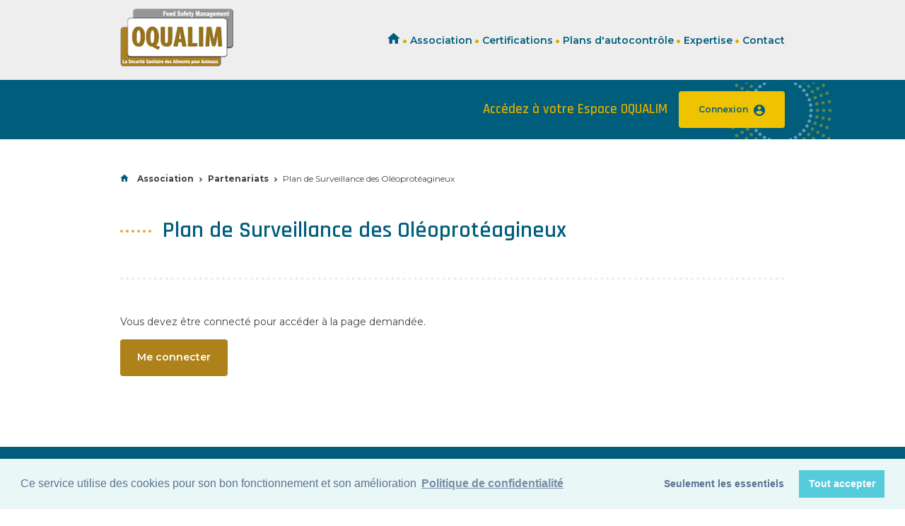

--- FILE ---
content_type: text/html; charset=utf-8
request_url: https://www.oqualim.com/fr/association/partenariats/plan-de-surveillance-des-oleoproteagineux
body_size: 87420
content:
<!doctype html><html lang="fr"><head>
        
        <title data-react-helmet="true">Plan de Surveillance des Oléoprotéagineux - OQUALIM</title>
        <meta data-react-helmet="true" name="viewport" content="width=device-width,initial-scale=1"/><meta data-react-helmet="true" name="msapplication-TileColor" content="#ffffff"/><meta data-react-helmet="true" name="msapplication-TileImage" content="/favicon/ms-icon-144x144.png"/><meta data-react-helmet="true" name="theme-color" content="#ffffff"/>
        <link data-react-helmet="true" rel="shortcut icon" href="/favicon/favicon.ico" type="image/x-icon"/><link data-react-helmet="true" rel="icon" href="/favicon/favicon.png" type="image/png"/><link data-react-helmet="true" rel="apple-touch-icon" sizes="57x57" href="/favicon/apple-icon-57x57.png"/><link data-react-helmet="true" rel="apple-touch-icon" sizes="60x60" href="/favicon/apple-icon-60x60.png"/><link data-react-helmet="true" rel="apple-touch-icon" sizes="72x72" href="/favicon/apple-icon-72x72.png"/><link data-react-helmet="true" rel="apple-touch-icon" sizes="76x76" href="/favicon/apple-icon-76x76.png"/><link data-react-helmet="true" rel="apple-touch-icon" sizes="114x114" href="/favicon/apple-icon-114x114.png"/><link data-react-helmet="true" rel="apple-touch-icon" sizes="120x120" href="/favicon/apple-icon-120x120.png"/><link data-react-helmet="true" rel="apple-touch-icon" sizes="144x144" href="/favicon/apple-icon-144x144.png"/><link data-react-helmet="true" rel="apple-touch-icon" sizes="152x152" href="/favicon/apple-icon-152x152.png"/><link data-react-helmet="true" rel="apple-touch-icon" sizes="180x180" href="/favicon/apple-icon-180x180.png"/><link data-react-helmet="true" rel="icon" type="image/png" sizes="192x192" href="/favicon/android-icon-192x192.png"/><link data-react-helmet="true" rel="icon" type="image/png" sizes="32x32" href="/favicon/favicon-32x32.png"/><link data-react-helmet="true" rel="icon" type="image/png" sizes="96x96" href="/favicon/favicon-96x96.png"/><link data-react-helmet="true" rel="icon" type="image/png" sizes="16x16" href="/favicon/favicon-16x16.png"/><link data-react-helmet="true" rel="manifest" href="/favicon/manifest.json"/>
      <meta charset="utf-8"/><link href="/style.076ba1c0a667c3d3df7a.css" rel="stylesheet">
      <style data-styled="bkPbWp hhjxMA cXRRbN  cSngol dHaHAG bfxvyy aRHFp cHQbzF jyPfOQ iYrxyE gFcwjx KtFsv hGNmBG cqlVlj beFjEG fxZJCe knBjeS" data-styled-version="4.4.1">
/* sc-component-id: sc-bdVaJa */
.bkPbWp{background:#000000;bottom:0;display:block;left:0;opacity:0.15;position:fixed;right:0;top:0;z-index:99999;}.hhjxMA{background:#000000;bottom:0;display:none;left:0;opacity:0.75;position:fixed;right:0;top:0;z-index:99999;}
/* sc-component-id: sc-bwzfXH */
.cqlVlj{border:0;border-bottom:4px dotted #eeeeee;margin:48px 0;} @media screen and (max-width:425px){.cqlVlj{margin:32px 0;}}
/* sc-component-id: sc-bxivhb */
.hGNmBG{position:relative;} .hGNmBG + span{padding-left:8px;} .hGNmBG:before{background-color:#d9ab00;border-radius:50px;content:"";display:inline-block;height:4px;left:0;top:16px;position:absolute;width:4px;} @media screen and (min-width:769px){.hGNmBG{background-repeat:no-repeat;background:url(/assets/dotted-title.svg);border:0;display:inline-block;height:4px;margin-right:8px;vertical-align:middle;width:44px;}.hGNmBG:before{display:none;}.hGNmBG + span{padding-left:0px;}}
/* sc-component-id: sc-EHOje */
.jyPfOQ{display:inline-block;background-color:#af811a;background-image:linear-gradient( #af811a, #af811a );background-position:center 100%;background-repeat:no-repeat;background-size:0% 10%;border-radius:4px;border:0;box-sizing:border-box;color:white;cursor:pointer;font-family:Montserrat;font-size:14px;font-weight:600;line-height:19px;text-align:center;padding:16px 24px;position:relative;top:0;-webkit-transition:background 0.3s,padding 0.3s,opacity 0.3s;transition:background 0.3s,padding 0.3s,opacity 0.3s;border-bottom:0.2px solid transparent;outline:0;min-width:150px;} .jyPfOQ:hover,.jyPfOQ:focus{background-color:#d9ab00;background-size:100% 10%;padding-bottom:18px;padding-top:14px;} @media screen and (max-width:425px){.jyPfOQ{padding:12px 16px;}.jyPfOQ:hover,.jyPfOQ:focus{background-color:#d9ab00;background-size:100% 10%;padding-bottom:14px;padding-top:10px;}}
/* sc-component-id: Footer__LanguageButton-sc-khohh8-0 */
.knBjeS{-webkit-align-items:center;-webkit-box-align:center;-ms-flex-align:center;align-items:center;background:#005e7c;border-radius:100%;border:1px solid white;color:white;cursor:pointer;display:-webkit-inline-box;display:-webkit-inline-flex;display:-ms-inline-flexbox;display:inline-flex;font:bold 14px Rajdhani;height:30px;-webkit-box-pack:center;-webkit-justify-content:center;-ms-flex-pack:center;justify-content:center;padding:0;text-transform:uppercase;-webkit-transition:all 0.2s;transition:all 0.2s;width:30px;outline:0;} .knBjeS:hover,.knBjeS--active,.knBjeS:focus{background:#d9ab00;color:#005e7c;border-color:#d9ab00;} .knBjeS--active{cursor:default;} .knBjeS + .Footer__LanguageButton-sc-khohh8-0{margin-left:8px;}
/* sc-component-id: Footer__FooterMenu-sc-khohh8-1 */
.fxZJCe{display:-webkit-box;display:-webkit-flex;display:-ms-flexbox;display:flex;-webkit-flex-direction:row;-ms-flex-direction:row;flex-direction:row;-webkit-box-pack:justify;-webkit-justify-content:space-between;-ms-flex-pack:justify;justify-content:space-between;} .fxZJCe-column{-webkit-flex:1;-ms-flex:1;flex:1;} .fxZJCe-column + .Footer__FooterMenu-sc-khohh8-1-column{margin-left:48px;} .fxZJCe-level2{margin-bottom:12px;} .fxZJCe-level2 .Footer__FooterMenu-sc-khohh8-1.fxZJCe-link{font-weight:normal;} .fxZJCe-link{color:white;} .fxZJCe-link.underline{background-image:linear-gradient(white,white);}
/* sc-component-id: Footer-sc-khohh8-2 */
.beFjEG{background-color:#005e7c;color:white;font-size:12px;line-height:16px;padding:48px 0;} .beFjEG-firstLine{display:-webkit-box;display:-webkit-flex;display:-ms-flexbox;display:flex;-webkit-flex-direction:row;-ms-flex-direction:row;flex-direction:row;-webkit-align-items:center;-webkit-box-align:center;-ms-flex-align:center;align-items:center;-webkit-box-pack:justify;-webkit-justify-content:space-between;-ms-flex-pack:justify;justify-content:space-between;} .beFjEG-logoContainer{margin-right:24px;} .beFjEG-text{-webkit-flex:1;-ms-flex:1;flex:1;} .beFjEG-text a{color:white;} .beFjEG-text a.underline{background-image:linear-gradient(white,white);} .beFjEG-slogan{color:#d9ab00;margin-bottom:12px;} .beFjEG .sc-bwzfXH{opacity:0.2;} .beFjEG-links{margin-top:48px;display:-webkit-box;display:-webkit-flex;display:-ms-flexbox;display:flex;-webkit-flex-direction:row;-ms-flex-direction:row;flex-direction:row;-webkit-box-pack:justify;-webkit-justify-content:space-between;-ms-flex-pack:justify;justify-content:space-between;} .beFjEG-links a{font-weight:normal;} .beFjEG-link{color:white;display:inline-block;} .beFjEG-link.underline{background-image:linear-gradient(white,white);} .beFjEG-topLink{cursor:pointer;outline:0;} .beFjEG-topLink-icon{font-size:14px;margin-left:8px;position:relative;} .beFjEG-topLink:hover .Footer-sc-khohh8-2.beFjEG-topLink-icon,.beFjEG-topLink:focus .beFjEG-topLink-icon{-webkit-animation:fcvBYZ 0.5s ease-in infinite;animation:fcvBYZ 0.5s ease-in infinite;} .beFjEG-topLink .Footer-sc-khohh8-2.beFjEG-link{background-size:100% 10%;background-image:linear-gradient(white,white);} .beFjEG-left{margin-top:-16px;margin-left:-16px;} .beFjEG-left .Footer-sc-khohh8-2.beFjEG-link{margin-top:16px;margin-left:16px;} .beFjEG-buildVersion{opacity:0.33;text-align:left;} @media screen and (max-width:425px){.beFjEG-buildVersion{padding-top:32px;text-align:center;}} @media screen and (max-width:425px){.beFjEG-firstLine{display:block;}.beFjEG-slogan{max-width:initial;}.beFjEG-languages{margin-top:24px;}.beFjEG-links{-webkit-flex-direction:column;-ms-flex-direction:column;flex-direction:column;}.beFjEG-right{-webkit-align-self:flex-end;-ms-flex-item-align:end;align-self:flex-end;margin-top:48px;}} @media screen and (min-width:426px) and (max-width:768px){.beFjEG-firstLine{display:block;}.beFjEG-slogan{max-width:initial;}.beFjEG-languages{margin-top:24px;}.beFjEG-links{-webkit-flex-direction:column;-ms-flex-direction:column;flex-direction:column;}.beFjEG-right{-webkit-align-self:flex-end;-ms-flex-item-align:end;align-self:flex-end;margin-top:48px;}} @media screen and (max-width:425px){.beFjEG{padding:32px 0;}}
/* sc-component-id: Breadcrumb-sc-fubl8e-0 */
.gFcwjx{color:#3d4248;display:block;font:normal 12px Montserrat;list-style:none;margin:0;padding:0;} .gFcwjx > li{display:inline-block;margin:0;padding:0;} .gFcwjx-link{color:#3d4248;font-weight:bold;outline:0;} .gFcwjx-link.underline{background-image:linear-gradient( #3d4248,#3d4248 );} .gFcwjx-separator{margin:0 4px;} .gFcwjx-item--home{margin-right:12px;color:#005e7c;}
/* sc-component-id: sc-iRbamj */
.iYrxyE{padding-top:48px;padding-bottom:100px;} .iYrxyE .Breadcrumb-sc-fubl8e-0{margin-bottom:48px;} .iYrxyE .sc-htpNat{margin-bottom:0;} .iYrxyE-titleAction{margin-top:16px;text-align:right;} .iYrxyE-subTitleRow{margin-top:8px;margin-left:8px;} @media screen and (min-width:769px){.iYrxyE-subTitleRow{margin-top:16px;margin-left:60px;}} @media screen and (min-width:992px){.iYrxyE-subTitleRow{margin-top:16px;margin-left:60px;}} @media screen and (min-width:992px){.iYrxyE-titleRow{display:-webkit-box;display:-webkit-flex;display:-ms-flexbox;display:flex;-webkit-box-pack:justify;-webkit-justify-content:space-between;-ms-flex-pack:justify;justify-content:space-between;-webkit-align-items:center;-webkit-box-align:center;-ms-flex-align:center;align-items:center;}.iYrxyE-titleAction{margin:-50px 0;}} @media screen and (max-width:425px){.iYrxyE{padding-top:40px;padding-bottom:100px;}.iYrxyE .Breadcrumb-sc-fubl8e-0{display:none;}}
/* sc-component-id: sc-global-2791503708 */
@import url('/icons/style.css'); @import url('https://fonts.googleapis.com/css?family=Montserrat:400,400i,600,600i,700,700i|Rajdhani:400,600&display=swap'); html,body{padding:0;margin:0;font:normal 14px/22px Montserrat,sans-serif;color:#3d4248;} .container{box-sizing:border-box;margin:auto;max-width:940px;width:auto;} @media (max-width:988px){.container{margin:0 24px;}} h1{color:#005e7c;font:bold 32px/36px Rajdhani,sans-serif;margin:0;margin-bottom:32px;} h2{color:#005e7c;font:bold 24px/28px Rajdhani,sans-serif;margin:0;margin-bottom:24px;} h3{color:#005e7c;font:bold 19px/24px Rajdhani,sans-serif;margin:0;margin-bottom:12px;} a.underline{background-image:linear-gradient( currentColor,currentColor );background-position:center 100%;background-repeat:no-repeat;background-size:0% 10%;-webkit-text-decoration:none;text-decoration:none;-webkit-transition:background-size .3s;transition:background-size .3s;} a.underline:hover,a.underline:focus{background-size:100% 10% !important;outline:0;} a{-webkit-text-decoration:none;text-decoration:none;color:#af811a;font-weight:600;} a.underline{background-image:linear-gradient( #af811a,#af811a );} ul{padding:0 0 0 0;margin:0 0 0 8px;list-style-type:none;} ul > li{margin-bottom:8px;padding-left:12px;position:relative;} ul > li > ul{margin-left:0;margin-top:8px;} ul.bullet > li::before{content:"";background-color:#3d4248;border-radius:50px;display:inline-block;width:6px;height:6px;position:absolute;left:0;top:9px;} .icon-certificate.valid{color:#147805;} .icon-certificate.waiting{color:#d96c02;} .icon-certificate.expired{color:#af1a1a;} @media screen and (max-width:425px){.context:not(.context--mobile){display:none !important;}} @media screen and (min-width:426px) and (max-width:768px){.context:not(.context--tablet){display:none !important;}} @media screen and (min-width:769px){.context:not(.context--desktop){display:none !important;}} @media screen and (min-width:992px){.context:not(.context--desktopLarge){display:none !important;}}
/* sc-component-id: sc-gipzik */
.cHQbzF{overflow:hidden;padding:16px 0;min-height:45px;background-color:rgba(0,94,124,0.7);} .cHQbzF .container{-webkit-align-items:center;-webkit-box-align:center;-ms-flex-align:center;align-items:center;display:-webkit-box;display:-webkit-flex;display:-ms-flexbox;display:flex;-webkit-flex-direction:row;-ms-flex-direction:row;flex-direction:row;-webkit-box-pack:end;-webkit-justify-content:flex-end;-ms-flex-pack:end;justify-content:flex-end;z-index:1;position:relative;} .cHQbzF .container::before{display:block;position:absolute;content:"";top:-20px;right:0;-webkit-transform:translate(50%,8px);-ms-transform:translate(50%,8px);transform:translate(50%,8px);width:160px;bottom:-20px;background-image:url(/assets/forme_oqualim.png);background-repeat:no-repeat;background-size:100%;background-position:center center;opacity:0.4;z-index:-1;} .cHQbzF-titleContainer{display:-webkit-box;display:-webkit-flex;display:-ms-flexbox;display:flex;-webkit-flex-direction:column;-ms-flex-direction:column;flex-direction:column;-webkit-box-pack:center;-webkit-justify-content:center;-ms-flex-pack:center;justify-content:center;-webkit-align-items:flex-end;-webkit-box-align:flex-end;-ms-flex-align:flex-end;align-items:flex-end;} .cHQbzF-title{color:#d9ab00;margin-bottom:0;} .cHQbzF-titleContainer + .sc-gipzik.cHQbzF-loginButtonContainer{margin-left:16px;} .cHQbzF-profileButtonContainer .sc-gipzik.cHQbzF-loginIcon{color:#EFC300;} .cHQbzF-loginButtonContainer{display:inline-block;} .cHQbzF-loginButtonContainer .sc-EHOje{background-color:#EFC300;color:#005e7c;font-size:12px;} .cHQbzF-loginButtonContainer .sc-EHOje:hover{background-color:#EFC300;} .cHQbzF-loginIcon{font-size:16px;vertical-align:middle;margin-left:8px;}
/* sc-component-id: HeaderBottom-sc-12je1xp-0 */
.aRHFp{overflow:hidden;background-color:#005e7c;}
/* sc-component-id: BurgerMenu-sc-1nhnamd-0 */
.dHaHAG{display:none;margin-right:16px;} @media screen and (min-width:426px) and (max-width:768px){.dHaHAG{display:block;}} .dHaHAG-MenuHeader{background:#eeeeee;box-sizing:border-box;display:-webkit-box !important;display:-webkit-flex !important;display:-ms-flexbox !important;display:flex !important;left:0;padding:19px 24px;position:absolute;top:0;width:100%;} .dHaHAG-MenuHeader img{height:auto;max-width:100px;} .dHaHAG .bm-icon{color:#af811a;display:block;position:relative;} .dHaHAG .bm-icon:before{font-size:20px;left:0;margin:auto;position:absolute;right:0;top:8px;} .dHaHAG-menu,.dHaHAG .bm-overlay{top:0;left:0;} .dHaHAG .bm-burger-button,.dHaHAG .bm-cross-button{position:relative;height:36px;width:36px;line-height:36px;text-align:center;font-size:14px;} .dHaHAG .bm-cross-button{right:16px !important;top:25px !important;} .dHaHAG .bm-cross{background:#005e7c;} .dHaHAG .bm-menu-wrap{position:fixed;height:100%;top:0;left:0;} .dHaHAG .bm-menu{background:white;padding:2.5em 1.5em 0;font-size:1.15em;position:relative;} .dHaHAG .bm-morph-shape{fill:#373a47;} .dHaHAG .bm-item-list{color:#b8b7ad;height:auto !important;padding:70px 0 0 !important;} .dHaHAG .bm-item-list a:first-of-type{padding-left:0;} .dHaHAG .bm-item-list a:first-of-type:before{display:none;} .dHaHAG-iconHome{font-size:20px;} .dHaHAG .bm-item{display:block;} .dHaHAG-MenuItem{color:#005e7c;display:block;font-size:14px;margin-bottom:24px;padding-left:16px;position:relative;} .dHaHAG-MenuItem:before{background-color:#d9ab00;border-radius:50px;bottom:0;content:"";height:6px;left:0;margin:auto;position:absolute;top:0;width:6px;} .dHaHAG .bm-overlay{background:rgba(0,0,0,0.3);}
/* sc-component-id: MainMenu-sc-12g8mxk-0 */
.bfxvyy-item{color:#999999;display:inline-block;font-size:14px;font-weight:600;} .bfxvyy-link{color:#005e7c;} .bfxvyy-link.underline{background-image:linear-gradient( #005e7c,#005e7c );} .bfxvyy-separator{color:#d9ab00;margin:0px;} .bfxvyy-iconHome{font-size:18px;}
/* sc-component-id: HeaderTop-sc-ku2qdi-0 */
.cSngol{background:#eeeeee;padding:12px 0;} .cSngol-container{-webkit-align-items:center;-webkit-box-align:center;-ms-flex-align:center;align-items:center;display:-webkit-box;display:-webkit-flex;display:-ms-flexbox;display:flex;-webkit-flex-direction:row;-ms-flex-direction:row;flex-direction:row;-webkit-box-pack:justify;-webkit-justify-content:space-between;-ms-flex-pack:justify;justify-content:space-between;overflow:hidden;} .cSngol-logoContainer{margin-right:12px;position:relative;top:0;-webkit-transition:top 0.3s ease-out,margin 0.3s ease-out;transition:top 0.3s ease-out,margin 0.3s ease-out;} .cSngol-logo{max-width:180px;} .cSngol--signedin .HeaderTop-sc-ku2qdi-0.cSngol-logoContainer{top:100px;margin-top:-50px;margin-bottom:-50px;} @media screen and (max-width:425px){.cSngol{padding:16px 0;}.cSngol-logoContainer{position:static;margin:0 !important;}.cSngol-logo{max-width:100px;}.cSngol-container{-webkit-box-pack:start;-webkit-justify-content:start;-ms-flex-pack:start;justify-content:start;}.cSngol-container.container{margin-left:16px;}.cSngol-loginButtonContainer{margin-left:auto;}.cSngol-signOut{color:#005e7c;font-size:10px;}} @media screen and (min-width:426px) and (max-width:768px){.cSngol{padding:16px 0;}.cSngol-logoContainer{position:static;margin:0 !important;}.cSngol-logo{max-width:100px;}.cSngol-container{-webkit-box-pack:start;-webkit-justify-content:start;-ms-flex-pack:start;justify-content:start;}.cSngol-container.container{margin-left:16px;}.cSngol-loginButtonContainer{margin-left:auto;}.cSngol-signOut{color:#005e7c;font-size:10px;}} @media screen and (min-width:769px){.cSngol-logo{max-width:100px;}} @media screen and (min-width:992px){.cSngol-logo{max-width:160px;}}
/* sc-component-id: should-be-signedin-sc-1rasc91-0 */
.cXRRbN-container{text-align:center;} .cXRRbN-container p{margin:0;} .cXRRbN-container button{margin-top:40px;} .cXRRbN-404img{margin-bottom:40px;max-width:500px;width:100%;}</style><style data-styled="fcvBYZ" data-styled-version="4.4.1">
/* sc-component-id: sc-keyframes-fcvBYZ */
@-webkit-keyframes fcvBYZ{0%{top:0;}33%{top:2px;}66%{top:-2px;}100%{top:0;}} @keyframes fcvBYZ{0%{top:0;}33%{top:2px;}66%{top:-2px;}100%{top:0;}}</style>
      
      <script>
        /*<!--*/

        window.__APOLLO_STATE__ = {"PagePublic:5daeb82ec0cf890015372c04":{"id":"5daeb82ec0cf890015372c04","name":"Site français","title":null,"description":null,"keywords":null,"language":"fr","uri":"https://www.oqualim.com/fr/","data":{"type":"json","json":{"footerSlogan":"Ensemble répondons aux enjeux de sécurité sanitaire","footerAddress":"Siège social : 41 bis Boulevard La Tour-Maubourg 75007 Paris","headerMenu":["5daeb8aa6fbc6f00155a5da2","5daeb8bfc0cf890015372c91","5daeb8c4c0cf890015372c92","5daeb8f46fbc6f00155a5ebb","5daeb8d4c0cf890015372cd9","5daec26a1669450015873e2d"],"footerNavigation":[{"page":"5daeb8bfc0cf890015372c91","children":["5df7ab9603002c0015e3b254","5daec2d5a50f8b00155640a6","5db17a2ea56c7900155269ac","5daec2c21669450015873f4b","5daec2caa50f8b0015564019"]},{"page":"5daeb8c4c0cf890015372c92","children":["5daec2e6a50f8b00155640ed","5db1b2b47c5c220015315019","5dcbde859777c2000f632859"]},{"page":"5daeb8d4c0cf890015372cd9","children":["5daec322166945001587417c","5daec32816694500158741c3","5daec330166945001587420a","5daec3361669450015874251"]},{"page":"5daeb8f46fbc6f00155a5ebb","children":["5dd2bcbee3cc310015c3484c","5dd2bb0b28b9a700157489b4","5db199f86095f20015e1aef2","5db19a236095f20015e1af39"]}],"footerLinks":["5dcae5379777c2000f63155e","5daec250a50f8b0015563e73","5daeb90dc0cf890015372dad","5daeba256fbc6f00155a607f"],"contactPage":"5daec26a1669450015873e2d","domain":"https://www.oqualim.com","languageAsPath":true,"signinPage":"5dca7928a10087000f431682","headerSignedInMenu":[{"page":"5daeb8aa6fbc6f00155a5da2","icon":"home"},{"page":"5dcae343a10087000f4337ca","icon":"certificate"},{"page":"5daeba256fbc6f00155a607f","icon":"zoom"},{"page":"5dcae0eb9777c2000f630f39","icon":"document"},{"page":"5dfb4a06e3fe5f000fc89c3e","icon":"company"},{"page":"5dfb4874e3fe5f000fc89b25","icon":"calendar"}],"gdpr":{"member":"5dfca0df93bf9d000f0e6675","client":"5dfca26693bf9d000f0e6907","certifier":"5dfca14293bf9d000f0e66be","laboratory":"5dfca14f41b847000fa2d66e"},"gdprPage":"5e135ed13f18f0000f93d9e8","titleFormat":"{titre} - OQUALIM"}},"__typename":"PagePublic","alias":"www-oqualim-com","kind":"root","visible":true},"$ROOT_QUERY.public":{"pageRoot({\"filter\":{\"host\":\"www.oqualim.com\",\"language\":\"fr\",\"path\":\"/fr/association/partenariats/plan-de-surveillance-des-oleoproteagineux\",\"port\":80,\"protocol\":\"https\"}})":{"type":"id","generated":false,"id":"PagePublic:5daeb82ec0cf890015372c04","typename":"PagePublic"},"__typename":"PublicQuery","pageAndParamsByAlias({\"alias\":\"association/partenariats/plan-de-surveillance-des-oleoproteagineux\",\"root\":\"5daeb82ec0cf890015372c04\"})":{"type":"id","generated":true,"id":"$ROOT_QUERY.public.pageAndParamsByAlias({\"alias\":\"association/partenariats/plan-de-surveillance-des-oleoproteagineux\",\"root\":\"5daeb82ec0cf890015372c04\"})","typename":"PageAndParamsPublic"},"pageById({\"id\":\"5dca7928a10087000f431682\"})":{"type":"id","generated":false,"id":"PagePublic:5dca7928a10087000f431682","typename":"PagePublic"},"pagesRoot":[{"type":"id","generated":false,"id":"PagePublic:5daeb82ec0cf890015372c04","typename":"PagePublic"},{"type":"id","generated":false,"id":"PagePublic:5dfa36f128b9a7001578ef6b","typename":"PagePublic"}]},"ROOT_QUERY":{"public":{"type":"id","generated":true,"id":"$ROOT_QUERY.public","typename":"PublicQuery"},"public({})":{"type":"id","generated":true,"id":"$ROOT_QUERY.public({})","typename":"PublicQuery"}},"PagePublic:5e3ac81521fa00000f8b0ac0":{"id":"5e3ac81521fa00000f8b0ac0","alias":"association/partenariats/plan-de-surveillance-des-oleoproteagineux","uri":"https://www.oqualim.com/fr/association/partenariats/plan-de-surveillance-des-oleoproteagineux","kind":"default","name":"Plan de Surveillance des Oléoprotéagineux","title":null,"description":null,"keywords":null,"language":null,"ancestors":[{"type":"id","generated":false,"id":"PagePublic:5daeb82ec0cf890015372c04","typename":"PagePublic"},{"type":"id","generated":false,"id":"PagePublic:5daeb8bfc0cf890015372c91","typename":"PagePublic"},{"type":"id","generated":false,"id":"PagePublic:5daec2caa50f8b0015564019","typename":"PagePublic"}],"html({})":"\n      <div\n        class=\"context context--mobile context--tablet context--desktop context--desktopLarge Block Block--default BlockContext--all\">\n        \n      <div class=\"Block-layout Block-layout--content-only\">        \n        \n        \n              <div class=\"Block-column\">\n                <div class=\"Block-content\">\n                  \n        <div class=\"Block-textContainer\">\n          <div class=\"Block-text\"><p>Oqualim participe au plan de surveillance des ol&eacute;oprot&eacute;agineux, PSO.</p>\n<p>Les donn&eacute;es sur ol&eacute;oprot&eacute;gineux pertinentes recueillies dans le plan aliment conventionnel sont transmises au PSO.</p>\n<p>Oqualim est contributeur &agrave; PSO au nom des entreprises participant au plan aliment.</p>\n<p>Les restitutions de r&eacute;sultats du PSO sont accessibles aux participants au plan aliment ainsi qu'au comit&eacute; de pilotage plan aliment.</p>\n<p>Ces pr&eacute;sentations peuvent &ecirc;tre consult&eacute;es par les participants mais les participants n'ont pas l'autorisation de rediffusion de ces pr&eacute;sentations.</p></div>\n        </div>\n        \n                  \n                </div>\n              </div>\n            \n      </div>\n    \n      </div>\n      <div\n        class=\"context context--mobile context--tablet context--desktop context--desktopLarge Block Block--download BlockContext--all\">\n        \n          <div class=\"Block-downloadContainer\">\n            \n          </div>\n          \n      </div>\n      <div\n        class=\"context context--mobile context--tablet context--desktop context--desktopLarge Block Block--download BlockContext--all\">\n        \n          <div class=\"Block-downloadContainer\">\n            \n                <div class=\"Block-file\">\n                  <div class=\"Block-icon\"></div>\n                  <div class=\"Block-text\">\n                    <div class=\"Block-title\">Présentation PSO Terres Inovia - restitution du 16 avril 2019.pdf</div>\n                    <div class=\"Block-date\">\n                    <span>le 21 juillet 2021</span>\n                    <span>à 11:27</span>\n                      \n                    </div>\n                    \n                  </div>\n                  <div class=\"Block-downloadLink\"><a href=\"https://www.oqualim.com/file/5e3ac9575dabfa000f48a121/download/1580910935701-Présentation PSO Terres Inovia - restitution du 16 avril 2019.pdf\" target=\"_blank\" rel=\"noopener\">Télécharger</a></div>\n                </div>\n                \n                <div class=\"Block-file\">\n                  <div class=\"Block-icon\"></div>\n                  <div class=\"Block-text\">\n                    <div class=\"Block-title\">Fiabiliser données pesticides PSO ITERG (160419).pdf</div>\n                    <div class=\"Block-date\">\n                    <span>le 21 juillet 2021</span>\n                    <span>à 11:26</span>\n                      \n                    </div>\n                    \n                  </div>\n                  <div class=\"Block-downloadLink\"><a href=\"https://www.oqualim.com/file/5e3ac96c5dabfa000f48a122/download/1580910956697-Fiabiliser données pesticides PSO ITERG (160419).pdf\" target=\"_blank\" rel=\"noopener\">Télécharger</a></div>\n                </div>\n                \n          </div>\n          \n      </div>","data":null,"visible":false,"__typename":"PagePublic"},"PagePublic:5daeb8bfc0cf890015372c91":{"id":"5daeb8bfc0cf890015372c91","name":"Association","alias":"association","uri":"https://www.oqualim.com/fr/association","__typename":"PagePublic","kind":"default","visible":true},"PagePublic:5daec2caa50f8b0015564019":{"id":"5daec2caa50f8b0015564019","name":"Partenariats","alias":"association/partenariats","uri":"https://www.oqualim.com/fr/association/partenariats","__typename":"PagePublic","kind":"default","visible":true},"$ROOT_QUERY.public.pageAndParamsByAlias({\"alias\":\"association/partenariats/plan-de-surveillance-des-oleoproteagineux\",\"root\":\"5daeb82ec0cf890015372c04\"})":{"page":{"type":"id","generated":false,"id":"PagePublic:5e3ac81521fa00000f8b0ac0","typename":"PagePublic"},"params":{"type":"json","json":[]},"__typename":"PageAndParamsPublic"},"PagePublic:5dca7928a10087000f431682":{"id":"5dca7928a10087000f431682","name":"Connexion à votre espace OQUALIM","kind":"signin","alias":"connexion","uri":"https://www.oqualim.com/fr/connexion","visible":true,"__typename":"PagePublic"},"PagePublic:5daeb8aa6fbc6f00155a5da2":{"id":"5daeb8aa6fbc6f00155a5da2","name":"Accueil","kind":"root-index","alias":"index","uri":"https://www.oqualim.com/fr/index","visible":true,"__typename":"PagePublic"},"PagePublic:5daeb8c4c0cf890015372c92":{"id":"5daeb8c4c0cf890015372c92","name":"Certifications","kind":"default","alias":"certifications","uri":"https://www.oqualim.com/fr/certifications","visible":true,"__typename":"PagePublic"},"PagePublic:5daeb8f46fbc6f00155a5ebb":{"id":"5daeb8f46fbc6f00155a5ebb","name":"Plans d'autocontrôle","kind":"default","alias":"plans-autocontrole","uri":"https://www.oqualim.com/fr/plans-autocontrole","visible":true,"__typename":"PagePublic"},"PagePublic:5daeb8d4c0cf890015372cd9":{"id":"5daeb8d4c0cf890015372cd9","name":"Expertise","kind":"default","alias":"expertise","uri":"https://www.oqualim.com/fr/expertise","visible":true,"__typename":"PagePublic"},"PagePublic:5daec26a1669450015873e2d":{"id":"5daec26a1669450015873e2d","name":"Contact","kind":"contact","alias":"contact","uri":"https://www.oqualim.com/fr/contact","visible":true,"__typename":"PagePublic"},"$ROOT_QUERY.public({})":{"pagesById({\"ids\":[\"5daeb8aa6fbc6f00155a5da2\",\"5daeb8bfc0cf890015372c91\",\"5daeb8c4c0cf890015372c92\",\"5daeb8f46fbc6f00155a5ebb\",\"5daeb8d4c0cf890015372cd9\",\"5daec26a1669450015873e2d\"]})":[{"type":"id","generated":false,"id":"PagePublic:5daeb8aa6fbc6f00155a5da2","typename":"PagePublic"},{"type":"id","generated":false,"id":"PagePublic:5daeb8bfc0cf890015372c91","typename":"PagePublic"},{"type":"id","generated":false,"id":"PagePublic:5daeb8c4c0cf890015372c92","typename":"PagePublic"},{"type":"id","generated":false,"id":"PagePublic:5daeb8f46fbc6f00155a5ebb","typename":"PagePublic"},{"type":"id","generated":false,"id":"PagePublic:5daeb8d4c0cf890015372cd9","typename":"PagePublic"},{"type":"id","generated":false,"id":"PagePublic:5daec26a1669450015873e2d","typename":"PagePublic"}],"pagesById({\"ids\":[\"5daeb8aa6fbc6f00155a5da2\",\"5dcae343a10087000f4337ca\",\"5daeba256fbc6f00155a607f\",\"5dcae0eb9777c2000f630f39\",\"5dfb4a06e3fe5f000fc89c3e\",\"5dfb4874e3fe5f000fc89b25\"]})":[{"type":"id","generated":false,"id":"PagePublic:5daeb8aa6fbc6f00155a5da2","typename":"PagePublic"},{"type":"id","generated":false,"id":"PagePublic:5dcae343a10087000f4337ca","typename":"PagePublic"},{"type":"id","generated":false,"id":"PagePublic:5daeba256fbc6f00155a607f","typename":"PagePublic"},{"type":"id","generated":false,"id":"PagePublic:5dcae0eb9777c2000f630f39","typename":"PagePublic"},{"type":"id","generated":false,"id":"PagePublic:5dfb4a06e3fe5f000fc89c3e","typename":"PagePublic"},{"type":"id","generated":false,"id":"PagePublic:5dfb4874e3fe5f000fc89b25","typename":"PagePublic"}],"pagesById({\"ids\":[\"5dcae5379777c2000f63155e\",\"5daec250a50f8b0015563e73\",\"5daeb90dc0cf890015372dad\",\"5daeba256fbc6f00155a607f\"]})":[{"type":"id","generated":false,"id":"PagePublic:5dcae5379777c2000f63155e","typename":"PagePublic"},{"type":"id","generated":false,"id":"PagePublic:5daec250a50f8b0015563e73","typename":"PagePublic"},{"type":"id","generated":false,"id":"PagePublic:5daeb90dc0cf890015372dad","typename":"PagePublic"},{"type":"id","generated":false,"id":"PagePublic:5daeba256fbc6f00155a607f","typename":"PagePublic"}],"pagesById({\"ids\":[\"5daeb8bfc0cf890015372c91\",\"5df7ab9603002c0015e3b254\",\"5daec2d5a50f8b00155640a6\",\"5db17a2ea56c7900155269ac\",\"5daec2c21669450015873f4b\",\"5daec2caa50f8b0015564019\",\"5daeb8c4c0cf890015372c92\",\"5daec2e6a50f8b00155640ed\",\"5db1b2b47c5c220015315019\",\"5dcbde859777c2000f632859\",\"5daeb8d4c0cf890015372cd9\",\"5daec322166945001587417c\",\"5daec32816694500158741c3\",\"5daec330166945001587420a\",\"5daec3361669450015874251\",\"5daeb8f46fbc6f00155a5ebb\",\"5dd2bcbee3cc310015c3484c\",\"5dd2bb0b28b9a700157489b4\",\"5db199f86095f20015e1aef2\",\"5db19a236095f20015e1af39\"]})":[{"type":"id","generated":false,"id":"PagePublic:5daeb8bfc0cf890015372c91","typename":"PagePublic"},{"type":"id","generated":false,"id":"PagePublic:5df7ab9603002c0015e3b254","typename":"PagePublic"},{"type":"id","generated":false,"id":"PagePublic:5daec2d5a50f8b00155640a6","typename":"PagePublic"},{"type":"id","generated":false,"id":"PagePublic:5db17a2ea56c7900155269ac","typename":"PagePublic"},{"type":"id","generated":false,"id":"PagePublic:5daec2c21669450015873f4b","typename":"PagePublic"},{"type":"id","generated":false,"id":"PagePublic:5daec2caa50f8b0015564019","typename":"PagePublic"},{"type":"id","generated":false,"id":"PagePublic:5daeb8c4c0cf890015372c92","typename":"PagePublic"},{"type":"id","generated":false,"id":"PagePublic:5daec2e6a50f8b00155640ed","typename":"PagePublic"},null,{"type":"id","generated":false,"id":"PagePublic:5dcbde859777c2000f632859","typename":"PagePublic"},{"type":"id","generated":false,"id":"PagePublic:5daeb8d4c0cf890015372cd9","typename":"PagePublic"},{"type":"id","generated":false,"id":"PagePublic:5daec322166945001587417c","typename":"PagePublic"},null,{"type":"id","generated":false,"id":"PagePublic:5daec330166945001587420a","typename":"PagePublic"},{"type":"id","generated":false,"id":"PagePublic:5daec3361669450015874251","typename":"PagePublic"},{"type":"id","generated":false,"id":"PagePublic:5daeb8f46fbc6f00155a5ebb","typename":"PagePublic"},{"type":"id","generated":false,"id":"PagePublic:5dd2bcbee3cc310015c3484c","typename":"PagePublic"},{"type":"id","generated":false,"id":"PagePublic:5dd2bb0b28b9a700157489b4","typename":"PagePublic"},{"type":"id","generated":false,"id":"PagePublic:5db199f86095f20015e1aef2","typename":"PagePublic"},{"type":"id","generated":false,"id":"PagePublic:5db19a236095f20015e1af39","typename":"PagePublic"}],"pageByKind({\"kind\":\"client-update\",\"root\":\"5daeb82ec0cf890015372c04\"})":{"type":"id","generated":false,"id":"PagePublic:5dfb4a06e3fe5f000fc89c3e","typename":"PagePublic"},"pagesById({\"ids\":[\"5daec26a1669450015873e2d\",\"5dca7928a10087000f431682\"]})":[{"type":"id","generated":false,"id":"PagePublic:5daec26a1669450015873e2d","typename":"PagePublic"},{"type":"id","generated":false,"id":"PagePublic:5dca7928a10087000f431682","typename":"PagePublic"}],"__typename":"PublicQuery"},"PagePublic:5dcae343a10087000f4337ca":{"id":"5dcae343a10087000f4337ca","name":"Gestion des certificats","kind":"certificates","alias":"gestion-des-certificats","uri":"https://www.oqualim.com/fr/gestion-des-certificats","visible":false,"__typename":"PagePublic"},"PagePublic:5daeba256fbc6f00155a607f":{"id":"5daeba256fbc6f00155a607f","name":"Annuaire des entreprises","kind":"directory-advanced","alias":"annuaires/entreprises","uri":"https://www.oqualim.com/fr/annuaires/entreprises","visible":true,"__typename":"PagePublic"},"PagePublic:5dcae0eb9777c2000f630f39":{"id":"5dcae0eb9777c2000f630f39","name":"Mes plans mutualisés","kind":"selfmonitoringplans","alias":"mes-plans-autocontrole","uri":"https://www.oqualim.com/fr/mes-plans-autocontrole","visible":false,"__typename":"PagePublic"},"PagePublic:5dfb4a06e3fe5f000fc89c3e":{"id":"5dfb4a06e3fe5f000fc89c3e","name":"Ma fiche entreprise","kind":"client-update","alias":"fiche-entreprise","uri":"https://www.oqualim.com/fr/fiche-entreprise","visible":false,"__typename":"PagePublic"},"PagePublic:5dfb4874e3fe5f000fc89b25":{"id":"5dfb4874e3fe5f000fc89b25","name":"Agenda","kind":"events","alias":"agenda","uri":"https://www.oqualim.com/fr/agenda","visible":false,"__typename":"PagePublic"},"PagePublic:5dcae5379777c2000f63155e":{"id":"5dcae5379777c2000f63155e","name":"Actualités","kind":"posts","alias":"actualites","uri":"https://www.oqualim.com/fr/actualites","visible":true,"__typename":"PagePublic"},"PagePublic:5daec250a50f8b0015563e73":{"id":"5daec250a50f8b0015563e73","name":"Mentions légales","kind":"default","alias":"mentions-legales","uri":"https://www.oqualim.com/fr/mentions-legales","visible":true,"__typename":"PagePublic"},"PagePublic:5daeb90dc0cf890015372dad":{"id":"5daeb90dc0cf890015372dad","name":"Plan du site","kind":"sitemap","alias":"plan-du-site","uri":"https://www.oqualim.com/fr/plan-du-site","visible":true,"__typename":"PagePublic"},"PagePublic:5df7ab9603002c0015e3b254":{"id":"5df7ab9603002c0015e3b254","name":"Histoire","kind":"default","alias":"association/histoire","uri":"https://www.oqualim.com/fr/association/histoire","visible":true,"__typename":"PagePublic"},"PagePublic:5daec2d5a50f8b00155640a6":{"id":"5daec2d5a50f8b00155640a6","name":"Membres","kind":"default","alias":"association/membres","uri":"https://www.oqualim.com/fr/association/membres","visible":true,"__typename":"PagePublic"},"PagePublic:5db17a2ea56c7900155269ac":{"id":"5db17a2ea56c7900155269ac","name":"Fonctionnement","kind":"default","alias":"association/fonctionnement","uri":"https://www.oqualim.com/fr/association/fonctionnement","visible":true,"__typename":"PagePublic"},"PagePublic:5daec2c21669450015873f4b":{"id":"5daec2c21669450015873f4b","name":"Entreprises engagées","kind":"default","alias":"association/entreprises-engagees","uri":"https://www.oqualim.com/fr/association/entreprises-engagees","visible":true,"__typename":"PagePublic"},"PagePublic:5daec2e6a50f8b00155640ed":{"id":"5daec2e6a50f8b00155640ed","name":"Pourquoi devenir certifié?","kind":"default","alias":"certifications/pourquoi-devenir-certifie","uri":"https://www.oqualim.com/fr/certifications/pourquoi-devenir-certifie","visible":true,"__typename":"PagePublic"},"PagePublic:5dcbde859777c2000f632859":{"id":"5dcbde859777c2000f632859","name":"Programmes de certification OQUALIM","kind":"default","alias":"certifications/programme-de-certification","uri":"https://www.oqualim.com/fr/certifications/programme-de-certification","visible":true,"__typename":"PagePublic"},"PagePublic:5daec322166945001587417c":{"id":"5daec322166945001587417c","name":"Maîtriser la sécurité sanitaire","kind":"default","alias":"expertise/maitriser-la-securite-sanitaire","uri":"https://www.oqualim.com/fr/expertise/maitriser-la-securite-sanitaire","visible":true,"__typename":"PagePublic"},"PagePublic:5daec330166945001587420a":{"id":"5daec330166945001587420a","name":"Prévoir pour mieux anticiper","kind":"default","alias":"expertise/prevoir-pour-mieux-anticiper","uri":"https://www.oqualim.com/fr/expertise/prevoir-pour-mieux-anticiper","visible":true,"__typename":"PagePublic"},"PagePublic:5daec3361669450015874251":{"id":"5daec3361669450015874251","name":"Dossiers thématiques","kind":"default","alias":"expertise/dossiers-thematiques","uri":"https://www.oqualim.com/fr/expertise/dossiers-thematiques","visible":true,"__typename":"PagePublic"},"PagePublic:5dd2bcbee3cc310015c3484c":{"id":"5dd2bcbee3cc310015c3484c","name":"Fonctionnement et avantages des plans","kind":"default","alias":"plans-autocontrole/fonctionnement-et-avantages-des-plans","uri":"https://www.oqualim.com/fr/plans-autocontrole/fonctionnement-et-avantages-des-plans","visible":true,"__typename":"PagePublic"},"PagePublic:5dd2bb0b28b9a700157489b4":{"id":"5dd2bb0b28b9a700157489b4","name":"Comment participer aux plans?","kind":"default","alias":"plans-autocontrole/comment-participer-aux-plans","uri":"https://www.oqualim.com/fr/plans-autocontrole/comment-participer-aux-plans","visible":true,"__typename":"PagePublic"},"PagePublic:5db199f86095f20015e1aef2":{"id":"5db199f86095f20015e1aef2","name":"Plans aliments","kind":"default","alias":"plans-d-autocontrole/plans-aliments","uri":"https://www.oqualim.com/fr/plans-d-autocontrole/plans-aliments","visible":true,"__typename":"PagePublic"},"PagePublic:5db19a236095f20015e1af39":{"id":"5db19a236095f20015e1af39","name":"Plan compléments","kind":"default","alias":"plans-d-autocontrole/plan-complements","uri":"https://www.oqualim.com/fr/plans-d-autocontrole/plan-complements","visible":true,"__typename":"PagePublic"},"PagePublic:5dfa36f128b9a7001578ef6b":{"id":"5dfa36f128b9a7001578ef6b","name":"Site anglais","kind":"root","alias":"site-anglais","uri":"https://www.oqualim.com/en/","visible":true,"__typename":"PagePublic","language":"en"}};
        window.__USER__ = null;
        window.__I18N__ = {"language":"fr","data":{"common":{"Logo":"Logo","Se déconnecter":"Se déconnecter","Connexion":"Connexion","Haut de page":"Haut de page","{{address}} - <0>Nous contacter</0>":"{{address}} - <0>Nous contacter</0>","Me connecter":"Me connecter","Connexion...":"Connexion...","Vous êtes déjà connecté.":"Vous êtes déjà connecté.","Votre Espace Oqualim":"Votre Espace OQUALIM","/page-introuvable":"/page-introuvable","Certifié depuis le <0>{{date, dateShort}}</0>":"Certifié depuis le <0>{{date, dateShort}}</0>","jusqu'au <0>{{date, dateShort}}</0>":"jusqu'au <0>{{date, dateShort}}</0>","Mme":"Mme","M.":"M.","Cliquez pour envoyer le fichier de certificat <0>en français</0>":"Cliquez pour envoyer le fichier de certificat <0>en français</0>","Cliquez pour envoyer le fichier de certificat <0>en anglais</0>":"Cliquez pour envoyer le fichier de certificat <0>en anglais</0>","Approuvé":"Approuvé","Attestation à fournir":"Attestation à fournir","Expiré":"Expiré","Envoyer":"Envoyer","Cliquez pour supprimer ce fichier":"Cliquez pour supprimer ce fichier","Vous devez être connecté pour accéder à la page demandée.":"Vous devez être connecté pour accéder à la page demandée.","Cliquez pour envoyer le fichier de synthèse d'audit":"Cliquez pour envoyer le fichier de synthèse d'audit","engagementText":"Je m'engage à :<1><0>participer pour l'ensemble de mes unités de production au plan sélectionné pour la période précisée dans les informations à propos du plan</0><1>respecter les règles de participation OQUALIM</1><2>verser annuellement ma participation financière aux plans selon les barèmes et montants définis et disponibles sur le site</2></1>","En attente de validation":"En attente de validation","Accédez à votre Espace Oqualim":"Accédez à votre Espace OQUALIM","Votre nom d'utilisateur":"Votre nom d'utilisateur","Votre mot de passe":"Votre mot de passe","Envoi en cours...":"Envoi en cours...","Informations de l'entreprise":"Informations de l'entreprise","Nom de l'entreprise":"Nom de l'entreprise","Ex : Entreprise":"Ex : Entreprise","Téléphone":"Téléphone","Ex : +33 1 23 45 67 89":"Ex : +33 1 23 45 67 89","E-mail":"E-mail","Ex : contact@entreprise.fr":"Ex : contact@entreprise.fr","Valider mes modifications":"Valider mes modifications","Votre demande a bien été envoyée.":"Votre demande a bien été envoyée.","Les informations ont été modifiées.":"Les informations ont été modifiées.","Site web":"Site web","Ex : {{protocol}}www.entreprise.fr":"Ex : {{protocol}}www.entreprise.fr","J'ai oublié mon mot de passe":"J'ai oublié mon mot de passe","Envoi terminé !":"Envoi terminé !","Vous ne trouvez pas votre entreprise dans l'annuaire ?":"Vous ne trouvez pas votre entreprise dans l'annuaire ?","delete-data-contact":"Contactez-nous si vous souhaitez <0>retirer des informations à caractère personnel</0> ou si vous souhaitez <4>supprimer votre compte</4>."},"account":{"Votre email":"Votre email","Envoyer l'email de réinitialisation":"Envoyer l'email de réinitialisation","Votre nouveau mot de passe":"Votre nouveau mot de passe","Modifier mon mot de passe":"Modifier mon mot de passe","Confirmation":"Confirmation","Votre mot de passe":"Votre mot de passe","Veuillez renseigner votre email":"Veuillez renseigner votre email","Votre message a bien été envoyé":"Votre message a bien été envoyé","L'email de réinitialisation vous a été envoyé.":"L'email de réinitialisation vous a été envoyé.","Veuillez inscrire un nouveau mot de passe":"Veuillez inscrire un nouveau mot de passe","Veuillez entrer votre mot de passe une seconde fois":"Veuillez entrer votre mot de passe une seconde fois","Les mots de passe ne correspondent pas":"Les mots de passe ne correspondent pas","Impossible de modifier votre mot de passe. Le lien est invalide ou a expiré.":"Impossible de modifier votre mot de passe. Le lien est invalide ou a expiré.","Votre compte a été finalisé. Vous pouvez désormais vous connecter à l'espace OQUALIM":"Votre compte a été finalisé. Vous pouvez désormais vous connecter à l'espace OQUALIM","Impossible de finaliser votre compte. Le lien est invalide ou a expiré.":"Impossible de finaliser votre compte. Le lien est invalide ou a expiré.","Votre nom d'utilisateur":"Votre nom d'utilisateur","Votre mot de passe a été modifié.":"Votre mot de passe a été modifié."},"certificates":{"Déclarer un certificat":"Déclarer un certificat","Par entreprise ou site":"Par entreprise ou site","Par date de certificat":"Par date de certificat","Choisir une date":"Choisir une date","Filtrer par statut":"Filtrer par statut","Tous":"Tous","Valides":"Valides","Expirés":"Expirés","Annuler et revenir à la liste des certificats":"Annuler et revenir à la liste des certificats","Sélectionnez le site concerné":"Sélectionnez le site concerné","Indiquez un site existant dans notre annuaire ou ajoutez-le avec toutes les informations requises.":"Indiquez un site existant dans notre annuaire ou ajoutez-le avec toutes les informations requises.","J'ajoute une entreprise":"J'ajoute une entreprise","Sélectionner un site...":"Sélectionner un site...","Je veux ajouter un site pour cette entreprise":"Je veux ajouter un site pour cette entreprise","Envoyez le certificat":"Envoyez le certificat","Sélectionnez un fichier de certificat à transmettre et remplissez l'ensemble des champs.":"Sélectionnez un fichier de certificat à transmettre et remplissez l'ensemble des champs.","Numéro de certificat":"Numéro de certificat","Ex : 07/1655.55":"Ex : 07/1655.55","Sélectionner...":"Sélectionner...","Type de certificat":"Type de certificat","Date de certification":"Date de certification","Mention(s)":"Mention(s)","Valide jusqu'au":"Valide jusqu'au","Ajoutez la synthèse d'audit":"Ajoutez la synthèse d'audit","Si disponible, insérez le document de synthèse d'audit, qui reste privé.":"Si disponible, insérez le document de synthèse d'audit, qui reste privé.","Je joins le document":"Je joins le document","Je n'ai pas ce fichier à ma disposition":"Je n'ai pas ce fichier à ma disposition","Confirmez votre déclaration":"Confirmez votre déclaration","Faites une dernière vérification des informations renseignées avant validation.":"Faites une dernière vérification des informations renseignées avant validation.","Je confirme que les données transmises sont exactes et les plus complètes possible.":"Je confirme que les données transmises sont exactes et les plus complètes possible.","J'envoie ma déclaration":"J'envoie ma déclaration","(de préférence PDF)":"(de préférence PDF)","(de préférence PDF, facultatif)":"(de préférence PDF, facultatif)","Activité":"Activité","Ajout d'une nouvelle entreprise":"Ajout d'une nouvelle entreprise","Aucun certificat trouvé":"Aucun certificat trouvé","Sélectionner un référent...":"Sélectionner un référent...","Entreprise":"Entreprise","Site concerné":"Site concerné","Référent":"Référent","Je veux ajouter un référent pour ce site":"Je veux ajouter un référent pour ce site","Nouvelle Entreprise":"Nouvelle Entreprise","Je modifie les informations":"Je modifie les informations","Modification de la nouvelle entreprise":"Modification de la nouvelle entreprise","Modifier les informations":"Modifier les informations","Nouvelle entreprise":"Nouvelle entreprise","Informations de la nouvelle entreprise":"Informations de la nouvelle entreprise","Informations du nouveau site":"Informations du nouveau site","Modification du nouveau référent":"Modification du nouveau référent","Nouveau site":"Nouveau site","Nouveau référent":"Nouveau référent","Site":"Site","J'ajoute un site":"J'ajoute un site","Informations du nouvel utilisateur":"Informations du nouvel utilisateur","J'ajoute un utilisateur":"J'ajoute un utilisateur","Nouvel utilisateur":"Nouvel utilisateur","{{civility}} {{firstname}} {{lastname}}":"{{civility}} {{firstname}} {{lastname}}","Contact":"Contact","Envoyer":"Envoyer","Délivré le {{date, dateShort}}":"Délivré le {{date, dateShort}}","Approuvé":"Approuvé","Expire le {{date, dateShort}}":"Expire le {{date, dateShort}}","Consulter":"Consulter","Attestation à fournir":"Attestation à fournir","Fichier d'attestation":"Fichier d'attestation","Envoyer le fichier d'attestation":"Envoyer le fichier d'attestation","Numéro d'attestation":"Numéro d'attestation","Fichier de synthèse":"Fichier de synthèse","Envoyer le fichier de synthèse":"Envoyer le fichier de synthèse","Date d'émission":"Date d'émission","Période de validité":"Période de validité","Envoi du fichier d'attestation":"Envoi du fichier d'attestation","Envoi de l'attestation":"Envoi de l'attestation","JJ/MM/AAAA":"JJ/MM/AAAA","Date de début":"Date de début","Date de fin":"Date de fin","Le fichier d'attestation est obligatoire.":"Le fichier d'attestation est obligatoire.","Le fichier de synthèse est obligatoire.":"Le fichier de synthèse est obligatoire.","Le fichier d'attestation ou la synthèse est obligatoire.":"Le fichier d'attestation ou la synthèse est obligatoire.","La date d'émission du certificat est obligatoire.":"La date d'émission du certificat est obligatoire.","La date de début de validité est obligatoire.":"La date de début de validité est obligatoire.","La date de fin de validité est obligatoire.":"La date de fin de validité est obligatoire.","Le site est obligatoire. Veuillez en sélectionner ou en créer un.":"Le site est obligatoire. Veuillez en sélectionner ou en créer un.","Veuillez renseigner ce champ":"Veuillez renseigner ce champ","Le contact est obligatoire. Veuillez en sélectionner ou en créer un.":"Le contact est obligatoire. Veuillez en sélectionner ou en créer un.","Le fichier de certificat est obligatoire.":"Le fichier de certificat est obligatoire.","La date de certification est obligatoire.":"La date de certification est obligatoire.","L'activité est obligatoire.":"L'activité est obligatoire.","Le type de certificat est obligatoire.":"Le type de certificat est obligatoire.","Veuillez sélectioner au moins une mention.":"Veuillez sélectioner au moins une mention.","L'entreprise est obligatoire. Veuillez en sélectionner ou en créer une.":"L'entreprise est obligatoire. Veuillez en sélectionner ou en créer une.","Obligatoire":"Obligatoire","Veuillez renseigner le nom de l'entreprise":"Veuillez renseigner le nom de l'entreprise","Veuillez renseigner le nom du site":"Veuillez renseigner le nom du site","Veuillez renseigner le prénom de l'utilisateur":"Veuillez renseigner le prénom de l'utilisateur","Veuillez renseigner le nom de l'utilisateur":"Veuillez renseigner le nom de l'utilisateur","Veuillez renseigner le prénom":"Veuillez renseigner le prénom","Veuillez renseigner le nom":"Veuillez renseigner le nom","Revenir à la liste des certificats":"Revenir à la liste des certificats","Expiré":"Expiré","Depuis le {{date, dateShort}}":"Depuis le {{date, dateShort}}","Retirer ce site":"Retirer ce site","En attente de validation":"En attente de validation","Période du...":"Période du...","au...":"au...","Envoyer une attestation":"Envoyer une attestation","Envoyer une attestation ou une synthèse":"Envoyer une attestation ou une synthèse","{{count}} attestation à fournir":"{{count}} attestation à fournir","{{count}} attestation à fournir_plural":"{{count}} attestations à fournir","Informations sur le certificat":"Informations sur le certificat","Informations":"Informations","Aucune entreprise":"Aucune entreprise","Aucun site":"Aucun site","Aucun utilisateur":"Aucun utilisateur","Aucun contact":"Aucun contact","Sélectionner un contact existant":"Sélectionner un contact existant","Je crée un nouveau contact":"Je crée un nouveau contact","Informations du nouveau contact":"Informations du nouveau contact","Télécharger":"Télécharger","La période est obligatoire.":"La période est obligatoire.","Dépôt des synthèses de constats":"Dépôt des synthèses de constats","Déposer une synthèse de constats":"Déposer une synthèse de constats","Votre organisme a déposé {{count}} synthèses cette année.":"Votre organisme a déposé {{count}} synthèse anonymisée de constats cette année.","Votre organisme a déposé {{count}} synthèses cette année._plural":"Votre organisme a déposé {{count}} synthèses anonymisées de constats cette année.","Vous pouvez <send>déposer un ou plusieurs fichiers de synthèse</send> de façon anonyme.":"Vous pouvez <send>déposer un ou plusieurs fichiers de synthèse de constats</send> de façon anonyme.","Vos fichiers de synthèse ont bien été envoyés.":"Vos synthèses de constats ont bien été envoyées.","Envoyer le ou les fichiers de synthèse":"<emphased>Envoyer</emphased> le ou les fichiers de constats","Fichiers de synthèse : ":"Fichier(s) de synthèse anonymisée de constats : ","Aucun fichier envoyé":"Aucun fichier envoyé","Envoyer les synthèses":"Envoyer le(s) constat(s)","Impossible d'envoyer les synthèses. Veuillez réessayer plus tard.":"Impossible d'envoyer les synthèses de constats. Veuillez réessayer plus tard.","(facultatif)":"(facultatif)"},"contact":{"Nom":"Nom","Prénom":"Prénom","[Entreprise]":"[Entreprise]","Ex : Voltzman":"Ex : Voltzman","Ex : Camille":"Ex : Camille","Téléphone":"Téléphone","Ex : +33 1 23 45 67 89":"Ex : +33 1 23 45 67 89","E-mail":"E-mail","Ex : c.vaultier@email.fr":"Ex : c.vaultier@email.fr","Message":"Message","Entrez votre message ici...":"Entrez votre message ici...","Envoyer":"Envoyer","Informations de l'entreprise":"Informations de l'entreprise","Nom de l'entreprise":"Nom de l'entreprise","Entreprise":"Entreprise","Ex : Entreprise":"Ex : Entreprise","Valider mes modifications":"Valider mes modifications","Ex : contact@entreprise.fr":"Ex : contact@entreprise.fr","Contact site":"Contact site","Contact plan d'autocontrôle":"Contact plan d'autocontrôle","Contact plan d'autocontrôle_plural":"Contacts plan d'autocontrôle","Modifier":"Corriger les informations","Modifier le contact":"Modifier le contact","Modification du contact":"Modification du contact","Fonction / métier":"Fonction / métier","Ex : Responsable achats":"Ex : Responsable achats","Civilité":"Civilité","Type de prise de contact":"Type de prise de contact","Demande de création de compte":"Demande de création de compte","Modification d'information":"Modification d'information","Autre":"Autre","Votre demande":"Votre demande","Objet":"Objet","Sujet du message":"Sujet du message","Modification d'informations":"Modification d'informations","Autre demande":"Autre demande","Fonction / Métier":"Fonction / Métier","Vos informations":"Vos informations","Le message est obligatoire":"Le message est obligatoire","Obligatoire":"Obligatoire","Vous devez renseigner un objet":"Vous devez renseigner un objet","Votre message a bien été envoyé":"Votre message a bien été envoyé","Envoyer la demande":"Envoyer la demande","Contact":"Contact","Ex : email@entreprise.fr":"Ex : email@entreprise.fr","Site":"Site","Site internet":"Site internet","Adresse e-mail de contact":"Adresse e-mail de contact","Nom du site":"Nom du site","Ex : Site":"Ex : Site","Siret":"SIRET (cf feuille annuaire entreprises)","Ex : 362 521 879 000034":"Ex : 362 521 879 000034","Numéro d'enregistrement":"Numéro d'enregistrement","Ex : afr1234567":"Ex : afr1234567","Ex : {{protocol}}www.entreprise.fr":"Ex : {{protocol}}www.entreprise.fr","Veuillez renseigner l'adresse.":"Veuillez renseigner l'adresse.","Veuillez renseigner la ville.":"Veuillez renseigner la ville.","Intérêts":"Intérêts","Certification":"Certification","Plans d'autocontrôle":"Plans d'autocontrôle","Je suis intéressé(e) par...":"Je suis intéressé(e) par...","La certification":"La certification","Les plans d'autocontrôle":"Les plans d'autocontrôle","Votre demande a bien été envoyée.":"Votre demande a bien été envoyée.","Contact certification":"Contact certification","Le nom de l'entreprise est obligatoire.":"Le nom de l'entreprise est obligatoire.","Le nom du site est obligatoire.":"Le nom du site est obligatoire.","Veuillez renseigner le prénom.":"Veuillez renseigner le prénom.","Veuillez renseigner le nom.":"Veuillez renseigner le nom.","Veuillez renseigner l'email.":"Veuillez renseigner l'email.","Auditeur":"Auditeur","Auditeur_plural":"Auditeurs","{{company}} - {{role}}":"{{company}} - {{role}}","Votre email":"Votre email","Envoyer l'email de réinitialisation":"Envoyer l'email de réinitialisation","Votre nouveau mot de passe":"Votre nouveau mot de passe","Confirmation":"Confirmation","Modifier mon mot de passe":"Modifier mon mot de passe","Veuillez renseigner votre email":"Veuillez renseigner votre email","Veuillez inscrire un nouveau mot de passe":"Veuillez inscrire un nouveau mot de passe","Votre mot de passe":"Votre mot de passe","Valider les modifications":"Valider les modifications","Les informations ont été modifiées.":"Les informations ont été modifiées.","Fonction/métier":"Fonction/métier","Inscrire cet utilisateur à la newsletter":"Inscrire cet utilisateur à la newsletter","Suppression de données personnelles":"Suppression de données personnelles","Suppression d'informations personnelles":"Suppression d'informations personnelles","Veuillez renseigner un email":"Veuillez renseigner un email","Données personnelles":"Données personnelles","requiredgdpr":"Veuillez accepter les conditions avant de continuer.","J'accepte la politique de confidentialité du site":"J'accepte la politique de confidentialité du site","J'autorise le traitement indiqué dans <0>la notice</0>":"J'autorise le traitement de mes données personnelles pour les finalités indiquées dans la <0>notice d'information de traitement</0>","addressFieldsMessage":"Adresse :\n  - Numéro et rue : {{street}}\n  - Complément d'adresse : {{additional}}\n  - Code postal et ville : {{postal}} {{city}} {{cedex}}\n  - Pays : {{country}}","clientUpdateMessage":"Bonjour,\n\nJe souhaite informer d'un changement sur les informations de l'entreprise {{client.name}} :\n\n{{address}}\n\nInformations additionnelles :\n  - Adresse email : {{client.email}}\n  - Téléphone : {{client.phone}}\n  - Site web : {{client.website}}","siteUpdateMessage":"Bonjour,\n\nJe souhaite informer d'un changement sur les informations du site {{site.name}} de l'entreprise {{site.client.name}} :\n\n{{address}}\n\nInformations additionnelles :\n  - Adresse email : {{site.email}}\n  - Téléphone : {{site.phone}}\n  - N° SIRET : {{site.siret}}","userSiteCreateMessage":"Bonjour,\n\nJe souhaite créer un compte utilisateur pour le site {{site.name}} de l'entreprise {{site.client.name}} avec les informations suivantes :\n  - Civilité : \n  - Nom : \n  - Prénom : \n  - Adresse email : \n\nInformations additionnelles :\n  - Numéro de téléphone : \n  - Fonction / métier : ","userClientCreateMessage":"Bonjour,\n\nJe souhaite créer un compte utilisateur pour l'entreprise {{client.name}} avec les informations suivantes :\n  - Civilité : \n  - Nom : \n  - Prénom : \n  - Adresse email : \n\nInformations additionnelles :\n  - Numéro de téléphone : \n  - Fonction / métier : ","dataRemoveMessage":"Bonjour,\n\nConformément au droit à l'effacement de données à caractère personnel, je souhaite que les données suivantes n'apparaissent plus sur le site OQUALIM : \n - \n - ","accountDeleteMessage":"Bonjour,\n\nJe souhaite supprimer mon compte utilisateur pour la raison suivante : \n - "},"directory":{"Recherche avancée":"Recherche avancée","Recherche par nom":"Recherche par nom","Toutes les entreprises":"Toutes les entreprises","Voir les entreprises":"Voir les entreprises","pour cette recherche":"pour cette recherche","Raison sociale de l'entreprise":"Raison sociale de l'entreprise","filterAllClientsText":"Vous n'avez pas sélectionné de filtre. Nous vous affichons toutes les entreprises.","Vous ne trouvez pas votre entreprise dans l'annuaire ?":"Vous ne trouvez pas votre entreprise dans l'annuaire ?","{{sites}} sites trouvés pour {{clients}} entreprises":"$t(sitesFound, {'count': {{sites}} }) pour $t(clientsFound, {'count': {{clients}} })","sitesFound":"{{count}} site trouvé","sitesFound_plural":"{{count}} sites trouvés","clientsFound":"{{count}} entreprise","clientsFound_plural":"{{count}} entreprises","Télécharger au format Excel":"Télécharger au format Excel","les résultats de cette recherche":"les résultats de cette recherche","Voir la fiche entreprise":"Voir la fiche entreprise","Plan d'autocontrôle :":"Plan d'autocontrôle :","Consulter les détails":"Consulter les détails","Certificat valable du <0>{{from, dateShort}}</0>":"Certificat valable du <0>{{from, dateShort}}</0>","jusqu'au <0>{{until, dateShort}}</0>":"jusqu'au <0>{{until, dateShort}}</0>","Modifer ma recherche":"Modifer ma recherche","Votre recherche porte sur les entreprises dont le nom contient <0>{{name}}</0>.":"Votre recherche porte sur les entreprises dont le nom contient <0>{{name}}</0>.","Filtrer par zone":"Filtrer par zone","Sélectionner un département":"Sélectionner un département","Choisissez un département...":"Choisissez un département...","{{code}} - {{name}}":"{{code}} - {{name}}","Filtrer par certificat ou mentions":"Filtrer par certificat ou mentions","RCNA":"RCNA","Référentiel de Certification de la Nutrition Animale":"Référentiel de Certification de la Nutrition Animale","RCNA (International)":"RCNA (International)","Référentiel de Certification de la Nutrition Animale (International)":"Référentiel de Certification de la Nutrition Animale (International)","STNO":"STNO","Socle Technique Nourris sans OGM":"Socle Technique Nourris sans OGM","STNE":"STNE","Socle Technique Nutrition Équine":"Socle Technique Nutrition Équine","RCF":"RCF","Référentiel de Certification Fournisseurs":"Référentiel de Certification Fournisseurs","SDNA":"SDNA","Module Soja Durable pour la Nutrition Animale":"Module Soja Durable pour la Nutrition Animale","Fabrication d’aliments d’allaitement (AA)":"Fabrication d’aliments d’allaitement (AA)","Fabrication d’aliments minéraux (AM)":"Fabrication d’aliments minéraux (AM)","Distribution d’aliments composés (AC)":"Distribution d’aliments composés (AC)","Distribution de prémélanges":"Distribution de prémélanges (PM)","Transformation de MP":"Transformation de MP","Négoce de matières premières":"Négoce de matières premières","Audits inopinés":"Audits inopinés","Fabrication d’aliments composés (AC)":"Fabrication d’aliments composés (AC)","Fabrication de prémélanges (PM)":"Fabrication de prémélanges (PM)","Distribution d’aliments liquides (AL)":"Distribution d’aliments liquides (AL)","Distribution de matières premières (MP)":"Distribution de matières premières (MP)","Fabrication d’aliments liquides (AL)":"Fabrication d’aliments liquides (AL)","Négoce d’aliments":"Négoce d’aliments","Négoce d’additifs":"Négoce d’additifs","Distribution d’aliments minéraux (AM)":"Distribution d’aliments minéraux (AM)","Distribution d’additifs (Add)":"Distribution d’additifs (Add)","Distribution d’aliments d’allaitement (AA)":"Distribution d’aliments d’allaitement (AA)","Respecte l’intégralité de l’annexe achat":"Respecte l’intégralité de l’annexe achat","Négoce de prémélanges":"Négoce de prémélanges","Filtrer par type de plan d'autocontrôle":"Filtrer par type de plan d'autocontrôle","Aliment conventionnel":"Aliment conventionnel","Aliment d'allaitement":"Aliment d'allaitement","Bio":"Bio","Complément":"Compléments","Votre recherche porte {{list, listText}}.":"Votre recherche porte {{list, listText}}.","sur les types de plan d'autocontrôle {{list, listText}}":"sur les types de plan d'autocontrôle {{list, listText}}","Aucune entreprise trouvée":"Aucune entreprise trouvée","{{count}} sites référencés dans notre annuaire":"{{count}} site référencé dans notre annuaire","{{count}} sites référencés dans notre annuaire_plural":"{{count}} sites référencés dans notre annuaire","Informations":"Informations","Contact":"Contact","Responsable général":"Responsable général","Retour à l'annuaire":"Retour à l'annuaire","Sites référencés":"Sites référencés","Une information est erronnée ?":"Une information est erronnée ?","Vous souhaitez accéder à votre Espace Oqualim ?":"Vous souhaitez accéder à votre Espace OQUALIM ?","dataErrorContactMessage":"Contactez-nous pour que nous puissions <0>mettre à jour les informations de votre entreprise</0>.","accountAccessContactMessage":"Contactez-nous pour nous communiquer les informations nécessaires à la <0>création d’un compte personnel</0>.","Site de l'entreprise":"Site de l'entreprise","Responsable site":"Responsable site","Plan d'autocontrôle":"Plan d'autocontrôle","Anciens certificats":"Anciens certificats","Responsable certification":"Responsable certification","Depuis le {{date, dateShort}}":"Depuis le {{date, dateShort}}","Plan d'autocontrôle : _plural":"Plans d'autocontrôle :","Certification :":"Certification :","Certification : _plural":"Certifications :","Référence du certificat : ":"Référence du certificat : ","Ex : Entreprise":"Ex : Entreprise","Délivré le {{date, dateShort}}":"Délivré le {{date, dateShort}}","Approuvé":"Approuvé","Expire le {{date, dateShort}}":"Expire le {{date, dateShort}}","Consulter":"Consulter","Expiré":"Expiré","Filtrer par certificat ou mention":"Filtrer par certificat ou mention","sur les départements {{list, listText}}":"sur les départements {{list, listText}}","Attestation à fournir":"Attestation à fournir","Envoyer":"Envoyer","SIRET":"SIRET","Ancien certificat":"Ancien certificat","Ancien certificat_plural":"Anciens certificats","Plan d'autocontrôle_plural":"Plans d'autocontrôle","Une information est erronée ?":"Une information est erronée ?","Vous souhaitez accéder à votre Espace OQUALIM ?":"Vous souhaitez accéder à votre Espace OQUALIM ?","Contact site":"Contact site","Contact plan d'autocontrôle":"Contact plan d'autocontrôle","Contact général":"Contact général","Certification":"Certification","sur les types de certificat {{list, listText}}":"sur les types de certificat {{list, listText}}","Modifier ma recherche":"Modifier ma recherche","directory-contact":"Contactez-nous pour <0>référencer votre entreprise</0> ou pour <3>mettre à jour vos informations ou nous signaler une erreur</3>. Rendez-vous sur l'espace <7>Certifications</7> ou <11>Plans d'autocontrôle</11> si vous souhaitez vous engager dans une démarche de certification ou participer à la mutualisation des plans d’autocontrôles."},"events":{"Consulter les détails":"Consulter les détails","Du {{from}}":"Du {{from}}","au {{until}}":"au {{until}}","Du {{from, dateTimeText}}":"Du {{from, dateTimeText}}","au {{until, dateTimeText}}":"au {{until, dateTimeText}}","Terminé":"Terminé","Voir le compte rendu":"Voir le compte rendu","Télécharger":"Télécharger","S'inscrire à l'événement":"S'inscrire à l'événement","Le {{from, dateTimeText}} - {{until, timeText}}":"Le {{from, dateTimeText}} - {{until, timeText}}","Se désinscrire de cet événement":"Se désinscrire de cet événement"},"forms":{"Je crée un nouveau site":"Je crée un nouveau site","Sélectionner un site existant":"Sélectionner un site existant","Je crée une nouvelle entreprise":"Je crée une nouvelle entreprise","Sélectionner une entreprise existante":"Sélectionner une entreprise existante","Je crée un nouveau contact":"Je crée un nouveau contact","Sélectionner un contact existant":"Sélectionner un contact existant","Numéro et rue":"Numéro et rue","Ex : 40, avenue des fleurs":"Ex : 40, avenue des fleurs","Complément d'adresse":"Complément d'adresse","Ex : BP 18":"Ex : BP 18","Code postal et ville":"Code postal et ville","Ex : 75000":"Ex : 75000","Ex : Paris":"Ex : Paris","Ex : Cedex 32":"Ex : Cedex 32","Pays":"Pays","Ex : France":"Ex : France","Informations générales":"Informations générales","Civilité":"Civilité","Prénom":"Prénom","Nom":"Nom","Numéro de téléphone":"Numéro de téléphone","Adresse email de contact":"Adresse email de contact","Valider":"Valider","Nom de l'entreprise":"Nom de l'entreprise","Site internet":"Site internet","Adresse postale":"Adresse postale","Nom du site":"Nom du site","Siret":"SIRET","Numéro d'enregistrement":"Numéro d'enregistrement","Informations de la nouvelle entreprise":"Informations de la nouvelle entreprise","Rechercher...":"Rechercher..."},"home":{"Nos actualités en avant":"Nos actualités en avant","Inscrivez-vous à la newsletter Oqualim":"Inscrivez-vous à la newsletter OQUALIM","Publiée le {{date, dateText}}":"Publiée le {{date, dateText}}","Bienvenue sur votre Espace Oqualim":"Bienvenue sur votre Espace OQUALIM","Newsletter":"Newsletter","Je m'inscris":"Je m'inscris","Votre email":"Votre e-mail","rgpd_newsletter":"En validant votre inscription, vous acceptez que OQUALIM mémorise et utilise votre adresse email dans le but de vous envoyer notre lettre d’informations.","Votre demande a été prise en compte":"Votre demande a été prise en compte","Veuillez renseigner un e-mail valide.":"Veuillez renseigner un e-mail valide.","Nouveau":"Nouveau","Mis à jour":"Mis à jour","Aucun document récent":"Aucun document récent","Derniers documents":"Derniers documents","le {{date}} à {{time}}":"le {{date}} à {{time}}"},"laboratories":{"Aucun laboratoire trouvé":"Aucun laboratoire trouvé","Recherche par compétence":"Recherche par compétence","Recherche par nom":"Recherche par nom","Tous les laboratoires":"Tous les laboratoires","Modifer ma recherche":"Modifer ma recherche","{{laboratories}} laboratoires trouvés":"$t(laboratoriesFound, {'count': {{laboratories}} })","laboratoriesFound":"{{laboratories}} laboratoire trouvé","laboratoriesFound_plural":"{{laboratories}} laboratoires trouvés","filterByAnalysisLaboratoriesText":"Votre recherche porte sur les analyses {{list, listText}}.","Voir les laboratoires":"Voir les laboratoires","pour cette recherche":"pour cette recherche","Filtrer par compétence":"Filtrer par compétence","Sélectionner...":"Sélectionner...","Raison sociale du laboratoire":"Raison sociale du laboratoire","filterAllLaboratoriesText":"Vous n'avez pas sélectionné de filtre. Nous vous affichons tous les laboratoires.","Site web":"Site web","Appeler":"Appeler","Envoyer un email":"Envoyer un email","Référencement définitif des analyses":"Référencement définitif des analyses","Référencement temporaire des analyses":"Référencement temporaire des analyses","Ex : Laboratoire":"Ex : Laboratoire"},"posts":{"Dernières actualités":"Dernières actualités","Publiée le {{date, dateText}}":"Publiée le {{date, dateText}}"},"selfmonitoringplans":{"S'inscrire à un plan":"S'inscrire à un plan","d'autocontrôle collectif":"d'autocontrôle collectif","Mes sites":"Mes sites","Vous n'êtes pas responsable de site.":"Vous n'êtes pas responsable de site.","Annuler et revenir à la liste":"Annuler et revenir à la liste","Indiquez le type de plan d'autocontrôle concerné":"Indiquez le type de plan d'autocontrôle concerné","Sélectionnez le type de plan en premier lieu.":"Sélectionnez le type de plan en premier lieu.","Type de plan":"Type de plan","Choisir un type de plan...":"Choisir un type de plan...","Sélectionnez les sites concernés":"Sélectionnez les sites concernés","Indiquez un ou plusieurs sites existants dans notre annuaire ou ajoutez-les avec toutes les informations requises.":"Indiquez un ou plusieurs sites existants dans notre annuaire ou ajoutez-les avec toutes les informations requises.","Renseignez les informations supplémentaires":"Renseignez les informations supplémentaires","Indiquez les informations obligatoires pour évaluer le volume d’analyses qui vous sera demandé au titre de la mutualisation":"Indiquez les informations obligatoires pour évaluer le volume d’analyses qui vous sera demandé au titre de la mutualisation","Aucune information supplémentaire n'est requise pour évaluer le montant de votre participation à ce plan.":"Aucune information supplémentaire n'est requise pour évaluer le montant de votre participation à ce plan.","Confirmez votre déclaration":"Confirmez votre déclaration","Faites une dernière vérification des informations renseignées avant validation.":"Faites une dernière vérification des informations renseignées avant validation.","Je confirme que les données transmises sont exactes et les plus complètes possible.":"Je confirme que les données transmises sont exactes et les plus complètes possible.","J'envoie ma déclaration":"J'envoie ma déclaration","Tonnage d'aliments produits dans l’année":"Tonnage d'aliments produits dans l’année","Tonnage des aliments minéraux (dont blocs) dans l’année":"Tonnage d’Aliments Minéraux (dont blocs et aliments minéraux diététiques) fabriqués : AM (en tonnes/an)","Tonnage des prémélanges dans l’année":"Tonnage de Prémélanges fabriqués : PX (en tonnes/an)","Tonnage des aliments diététiques dans l’année":"Tonnages d’autres Aliments Complémentaires hors catégories ci-dessus (dont spécialités nutritionnelles, aliments diététiques…)* fabriqués : AC (en tonnes/an)","Tonnage des aliments liquides dans l’année":"Tonnage d’Aliments Liquides (aliments mélassés) fabriqués : AL (en tonnes/an)","Entreprise":"Entreprise","Contact":"Contact","Sites":"Sites","L'entreprise est obligatoire. Veuillez en sélectionner ou en créer une.":"L'entreprise est obligatoire. Veuillez en sélectionner ou en créer une.","Le site est obligatoire. Veuillez en sélectionner ou en créer un.":"Le site est obligatoire. Veuillez en sélectionner ou en créer un.","Le contact est obligatoire. Veuillez en sélectionner ou en créer un.":"Le contact est obligatoire. Veuillez en sélectionner ou en créer un.","Volume d'activité (calculé)":"Volume d'activité (calculé)","Ajouter un ou plusieurs sites d'une autre entreprise":"Ajouter un ou plusieurs sites d'une autre entreprise","Revenir à la liste":"Revenir à la liste","general_error":"Une erreur est survenue. Veuillez vérifier les informations enregistrées dans le formulaire. Si l'erreur persiste, <2>contactez-nous</2> afin de compléter votre inscription."}}};
        
/*-->*/
      </script>
      <script data-react-helmet="true" >(function(w,d,s,l,i){w[l]=w[l]||[];w[l].push({'gtm.start':
new Date().getTime(),event:'gtm.js'});var f=d.getElementsByTagName(s)[0],
j=d.createElement(s),dl=l!='dataLayer'?'&l='+l:'';j.async=true;j.src=
'https://www.googletagmanager.com/gtm.js?id='+i+dl;f.parentNode.insertBefore(j,f);
})(window,document,'script','dataLayer','GTM-WNPG2DH');</script>
      </head><body >
        <noscript data-react-helmet="true" ><iframe
            src="https://www.googletagmanager.com/ns.html?id=GTM-WNPG2DH"
            height="0"
            width="0"
            style="display:none;visibility:hidden"
          ></iframe></noscript>
      <div id="root"><a id="top"></a><div id="app"><header><div class="HeaderTop-sc-ku2qdi-0 cSngol"><div class="HeaderTop-sc-ku2qdi-0 cSngol-container container"><div class="BurgerMenu-sc-1nhnamd-0 dHaHAG" match="[object Object]"><div><div class="bm-overlay" style="position:fixed;z-index:1000;width:100%;height:100%;background:rgba(0, 0, 0, 0.3);opacity:0;-moz-transform:translate3d(100%, 0, 0);-ms-transform:translate3d(100%, 0, 0);-o-transform:translate3d(100%, 0, 0);-webkit-transform:translate3d(100%, 0, 0);transform:translate3d(100%, 0, 0);transition:opacity 0.3s, transform 0s 0.3s"></div><div><div class="bm-burger-button" style="z-index:1000"><button id="react-burger-menu-btn" style="position:absolute;left:0;top:0;z-index:1;width:100%;height:100%;margin:0;padding:0;border:none;font-size:0;background:transparent;cursor:pointer">Open Menu</button><span class="bm-icon icon-menu context context--mobile context--tablet" style="width:100%;height:100%"></span></div></div><div id="" class="bm-menu-wrap BurgerMenu-sc-1nhnamd-0 dHaHAG-menu" style="position:fixed;right:inherit;z-index:1100;width:300px;height:100%;-moz-transform:translate3d(-100%, 0, 0);-ms-transform:translate3d(-100%, 0, 0);-o-transform:translate3d(-100%, 0, 0);-webkit-transform:translate3d(-100%, 0, 0);transform:translate3d(-100%, 0, 0);transition:all 0.5s" aria-hidden="true"><div class="bm-menu" style="height:100%;box-sizing:border-box;overflow:auto"><nav class="bm-item-list" style="height:100%"><div class="bm-item BurgerMenu-sc-1nhnamd-0 dHaHAG-MenuHeader" style="display:block" tabindex="-1"><img alt="Logo" class="BurgerMenu-sc-1nhnamd-0 dHaHAG-logo" src="/assets/logo_oqualim_simple.png" srcSet="/assets/logo_oqualim_simple@2x.png 2x"/></div><a class="bm-item BurgerMenu-sc-1nhnamd-0 dHaHAG-MenuItem underline" href="/fr/index"><span class="BurgerMenu-sc-1nhnamd-0 dHaHAG-iconHome icon-home"></span></a><a class="bm-item BurgerMenu-sc-1nhnamd-0 dHaHAG-MenuItem underline" href="/fr/association">Association</a><a class="bm-item BurgerMenu-sc-1nhnamd-0 dHaHAG-MenuItem underline" href="/fr/certifications">Certifications</a><a class="bm-item BurgerMenu-sc-1nhnamd-0 dHaHAG-MenuItem underline" href="/fr/plans-autocontrole">Plans d&#x27;autocontrôle</a><a class="bm-item BurgerMenu-sc-1nhnamd-0 dHaHAG-MenuItem underline" href="/fr/expertise">Expertise</a><a class="bm-item BurgerMenu-sc-1nhnamd-0 dHaHAG-MenuItem underline" href="/fr/contact">Contact</a></nav></div><div><div class="bm-cross-button" style="position:absolute;width:24px;height:24px;right:8px;top:8px"><button id="react-burger-cross-btn" style="position:absolute;left:0;top:0;z-index:1;width:100%;height:100%;margin:0;padding:0;border:none;font-size:0;background:transparent;cursor:pointer" tabindex="-1">Close Menu</button><span style="position:absolute;top:6px;right:14px"><span class="bm-cross" style="position:absolute;width:3px;height:14px;transform:rotate(45deg)"></span><span class="bm-cross" style="position:absolute;width:3px;height:14px;transform:rotate(-45deg)"></span></span></div></div></div></div></div><div class="HeaderTop-sc-ku2qdi-0 cSngol-logoContainer"><a href="/" title="Accueil"><img class="HeaderTop-sc-ku2qdi-0 cSngol-logo context context--mobile context--tablet" src="/assets/logo_oqualim_simple.png" srcSet="/assets/logo_oqualim_simple@2x.png 2x" alt="Logo"/><img class="HeaderTop-sc-ku2qdi-0 cSngol-logo  context context--desktop context--desktopLarge" src="/assets/logo_oqualim.png" srcSet="/assets/logo_oqualim@2x.png 2x" alt="Logo"/></a></div><div class="HeaderTop-sc-ku2qdi-0 cSngol-loginButtonContainer context context--mobile context--tablet"></div><div class="HeaderTop-sc-ku2qdi-0 cSngol-menuContainer context context--desktop context--desktopLarge"><nav class="MainMenu-sc-12g8mxk-0 bfxvyy"><a class="MainMenu-sc-12g8mxk-0 bfxvyy-link MainMenu-sc-12g8mxk-0 bfxvyy-item underline" href="/fr/index"><span class="MainMenu-sc-12g8mxk-0 bfxvyy-iconHome icon-home"></span></a><span class="MainMenu-sc-12g8mxk-0 bfxvyy-separator icon-separator-dot"></span><a class="MainMenu-sc-12g8mxk-0 bfxvyy-link MainMenu-sc-12g8mxk-0 bfxvyy-item underline" href="/fr/association">Association</a><span class="MainMenu-sc-12g8mxk-0 bfxvyy-separator icon-separator-dot"></span><a class="MainMenu-sc-12g8mxk-0 bfxvyy-link MainMenu-sc-12g8mxk-0 bfxvyy-item underline" href="/fr/certifications">Certifications</a><span class="MainMenu-sc-12g8mxk-0 bfxvyy-separator icon-separator-dot"></span><a class="MainMenu-sc-12g8mxk-0 bfxvyy-link MainMenu-sc-12g8mxk-0 bfxvyy-item underline" href="/fr/plans-autocontrole">Plans d&#x27;autocontrôle</a><span class="MainMenu-sc-12g8mxk-0 bfxvyy-separator icon-separator-dot"></span><a class="MainMenu-sc-12g8mxk-0 bfxvyy-link MainMenu-sc-12g8mxk-0 bfxvyy-item underline" href="/fr/expertise">Expertise</a><span class="MainMenu-sc-12g8mxk-0 bfxvyy-separator icon-separator-dot"></span><a class="MainMenu-sc-12g8mxk-0 bfxvyy-link MainMenu-sc-12g8mxk-0 bfxvyy-item underline" href="/fr/contact">Contact</a></nav></div></div></div></header><div id="app-content" itemType="http://schema.org/WebPage" itemscope=""><header><div class="HeaderBottom-sc-12je1xp-0 aRHFp"><div class="sc-gipzik cHQbzF"><div class="container"><div class="sc-gipzik cHQbzF-titleContainer"><h3 class="sc-gipzik cHQbzF-title context context--tablet context--desktop context--desktopLarge">Accédez à votre Espace OQUALIM</h3></div><div class="sc-gipzik cHQbzF-loginButtonContainer"><a href="/fr/connexion?redirect=%2Ffr%2Fassociation%2Fpartenariats%2Fplan-de-surveillance-des-oleoproteagineux"><button class="sc-EHOje jyPfOQ">Connexion<span class="sc-gipzik cHQbzF-loginIcon icon-login"></span></button></a></div></div></div></div></header><main><div class="sc-iRbamj iYrxyE"><div class="container"><ol class="Breadcrumb-sc-fubl8e-0 gFcwjx" itemscope="" itemType="http://schema.org/BreadcrumbList" itemProp="breadcrumb"><li itemProp="itemListElement" itemscope="" itemType="http://schema.org/ListItem"><a href="/" class="Breadcrumb-sc-fubl8e-0 gFcwjx-link Breadcrumb-sc-fubl8e-0 gFcwjx-item Breadcrumb-sc-fubl8e-0 gFcwjx-item--home underline" title="Accueil" itemProp="item"><span class="icon-home"></span><meta itemProp="name" content="Accueil"/><meta itemProp="position" content="1"/></a></li><li itemProp="itemListElement" itemscope="" itemType="http://schema.org/ListItem"><a class="Breadcrumb-sc-fubl8e-0 gFcwjx-link Breadcrumb-sc-fubl8e-0 gFcwjx-item underline" href="/fr/association">Association</a><meta itemProp="position" content="2"/></li><li itemProp="itemListElement" itemscope="" itemType="http://schema.org/ListItem"><span class="Breadcrumb-sc-fubl8e-0 gFcwjx-separator icon-mini-arrow-right"></span><a class="Breadcrumb-sc-fubl8e-0 gFcwjx-link Breadcrumb-sc-fubl8e-0 gFcwjx-item underline" href="/fr/association/partenariats">Partenariats</a><meta itemProp="position" content="3"/></li><li itemProp="itemListElement" itemscope="" itemType="http://schema.org/ListItem"><span class="Breadcrumb-sc-fubl8e-0 gFcwjx-separator icon-mini-arrow-right"></span><span class="Breadcrumb-sc-fubl8e-0 gFcwjx-item">Plan de Surveillance des Oléoprotéagineux</span><meta itemProp="position" content="4"/></li></ol><div><h1 class="sc-htpNat KtFsv"><div class="sc-bxivhb hGNmBG"></div> <span itemProp="name">Plan de Surveillance des Oléoprotéagineux</span></h1></div><hr class="sc-bwzfXH cqlVlj"/><div class="sc-iRbamj iYrxyE-page"><div class="sc-iRbamj iYrxyE-content"><p>Vous devez être connecté pour accéder à la page demandée.</p><a href="/fr/connexion?redirect=%2Ffr%2Fassociation%2Fpartenariats%2Fplan-de-surveillance-des-oleoproteagineux"><button class="sc-EHOje jyPfOQ">Me connecter</button></a></div></div></div></div></main><footer class="Footer-sc-khohh8-2 beFjEG"><div class="container"><div class="Footer-sc-khohh8-2 beFjEG-firstLine"><div class="Footer-sc-khohh8-2 beFjEG-logoContainer"><img alt="Logo" class="Footer-sc-khohh8-2 beFjEG-logo" src="/assets/logo_oqualim_simple.png" srcSet="/assets/logo_oqualim_simple@2x.png 2x"/></div><div class="Footer-sc-khohh8-2 beFjEG-text"><h3 class="Footer-sc-khohh8-2 beFjEG-slogan">Ensemble répondons aux enjeux de sécurité sanitaire</h3><div class="Footer-sc-khohh8-2 beFjEG-contact">Siège social : 41 bis Boulevard La Tour-Maubourg 75007 Paris - <a class="underline" href="/fr/contact">Nous contacter</a></div></div><div class="Footer-sc-khohh8-2 beFjEG-languages"><span class="Footer__LanguageButton-sc-khohh8-0 knBjeS Footer__LanguageButton-sc-khohh8-0 knBjeS--active">fr</span><a href="https://www.oqualim.com/en/" class="Footer__LanguageButton-sc-khohh8-0 knBjeS">en</a></div></div><hr class="sc-bwzfXH cqlVlj"/><div class="Footer-sc-khohh8-2 beFjEG-menu context context--desktop context--desktopLarge"><nav class="Footer__FooterMenu-sc-khohh8-1 fxZJCe"><div class="Footer__FooterMenu-sc-khohh8-1 fxZJCe-column"><h3 class="Footer__FooterMenu-sc-khohh8-1 fxZJCe-level1"><a class="Footer__FooterMenu-sc-khohh8-1 fxZJCe-link underline" href="/fr/association">Association</a></h3><div class="Footer__FooterMenu-sc-khohh8-1 fxZJCe-level2"><a class="Footer__FooterMenu-sc-khohh8-1 fxZJCe-link underline" href="/fr/association/histoire">Histoire</a></div><div class="Footer__FooterMenu-sc-khohh8-1 fxZJCe-level2"><a class="Footer__FooterMenu-sc-khohh8-1 fxZJCe-link underline" href="/fr/association/membres">Membres</a></div><div class="Footer__FooterMenu-sc-khohh8-1 fxZJCe-level2"><a class="Footer__FooterMenu-sc-khohh8-1 fxZJCe-link underline" href="/fr/association/fonctionnement">Fonctionnement</a></div><div class="Footer__FooterMenu-sc-khohh8-1 fxZJCe-level2"><a class="Footer__FooterMenu-sc-khohh8-1 fxZJCe-link underline" href="/fr/association/entreprises-engagees">Entreprises engagées</a></div><div class="Footer__FooterMenu-sc-khohh8-1 fxZJCe-level2"><a class="Footer__FooterMenu-sc-khohh8-1 fxZJCe-link underline" href="/fr/association/partenariats">Partenariats</a></div></div><div class="Footer__FooterMenu-sc-khohh8-1 fxZJCe-column"><h3 class="Footer__FooterMenu-sc-khohh8-1 fxZJCe-level1"><a class="Footer__FooterMenu-sc-khohh8-1 fxZJCe-link underline" href="/fr/certifications">Certifications</a></h3><div class="Footer__FooterMenu-sc-khohh8-1 fxZJCe-level2"><a class="Footer__FooterMenu-sc-khohh8-1 fxZJCe-link underline" href="/fr/certifications/pourquoi-devenir-certifie">Pourquoi devenir certifié?</a></div><div class="Footer__FooterMenu-sc-khohh8-1 fxZJCe-level2"><a class="Footer__FooterMenu-sc-khohh8-1 fxZJCe-link underline" href="/fr/certifications/programme-de-certification">Programmes de certification OQUALIM</a></div></div><div class="Footer__FooterMenu-sc-khohh8-1 fxZJCe-column"><h3 class="Footer__FooterMenu-sc-khohh8-1 fxZJCe-level1"><a class="Footer__FooterMenu-sc-khohh8-1 fxZJCe-link underline" href="/fr/expertise">Expertise</a></h3><div class="Footer__FooterMenu-sc-khohh8-1 fxZJCe-level2"><a class="Footer__FooterMenu-sc-khohh8-1 fxZJCe-link underline" href="/fr/expertise/maitriser-la-securite-sanitaire">Maîtriser la sécurité sanitaire</a></div><div class="Footer__FooterMenu-sc-khohh8-1 fxZJCe-level2"><a class="Footer__FooterMenu-sc-khohh8-1 fxZJCe-link underline" href="/fr/expertise/prevoir-pour-mieux-anticiper">Prévoir pour mieux anticiper</a></div><div class="Footer__FooterMenu-sc-khohh8-1 fxZJCe-level2"><a class="Footer__FooterMenu-sc-khohh8-1 fxZJCe-link underline" href="/fr/expertise/dossiers-thematiques">Dossiers thématiques</a></div></div><div class="Footer__FooterMenu-sc-khohh8-1 fxZJCe-column"><h3 class="Footer__FooterMenu-sc-khohh8-1 fxZJCe-level1"><a class="Footer__FooterMenu-sc-khohh8-1 fxZJCe-link underline" href="/fr/plans-autocontrole">Plans d&#x27;autocontrôle</a></h3><div class="Footer__FooterMenu-sc-khohh8-1 fxZJCe-level2"><a class="Footer__FooterMenu-sc-khohh8-1 fxZJCe-link underline" href="/fr/plans-autocontrole/fonctionnement-et-avantages-des-plans">Fonctionnement et avantages des plans</a></div><div class="Footer__FooterMenu-sc-khohh8-1 fxZJCe-level2"><a class="Footer__FooterMenu-sc-khohh8-1 fxZJCe-link underline" href="/fr/plans-autocontrole/comment-participer-aux-plans">Comment participer aux plans?</a></div><div class="Footer__FooterMenu-sc-khohh8-1 fxZJCe-level2"><a class="Footer__FooterMenu-sc-khohh8-1 fxZJCe-link underline" href="/fr/plans-d-autocontrole/plans-aliments">Plans aliments</a></div><div class="Footer__FooterMenu-sc-khohh8-1 fxZJCe-level2"><a class="Footer__FooterMenu-sc-khohh8-1 fxZJCe-link underline" href="/fr/plans-d-autocontrole/plan-complements">Plan compléments</a></div></div></nav></div><div class="Footer-sc-khohh8-2 beFjEG-links"><div class="Footer-sc-khohh8-2 beFjEG-left"><a class="Footer-sc-khohh8-2 beFjEG-link underline" href="/fr/actualites">Actualités</a><a class="Footer-sc-khohh8-2 beFjEG-link underline" href="/fr/mentions-legales">Mentions légales</a><a class="Footer-sc-khohh8-2 beFjEG-link underline" href="/fr/plan-du-site">Plan du site</a><a class="Footer-sc-khohh8-2 beFjEG-link underline" href="/fr/annuaires/entreprises">Annuaire des entreprises</a></div><div class="Footer-sc-khohh8-2 beFjEG-right"><span class="Footer-sc-khohh8-2 beFjEG-topLink" tabindex="0"><a class="Footer-sc-khohh8-2 beFjEG-link underline">Haut de page</a><span class="Footer-sc-khohh8-2 beFjEG-topLink-icon icon-angle-top"></span></span></div></div><div class="Footer-sc-khohh8-2 beFjEG-buildVersion">v2.8.9.rev29</div></div></footer></div></div><div class="sc-bdVaJa hhjxMA"></div></div><script src="/bundle.076ba1c0a667c3d3df7a.js"></script></body></html>

--- FILE ---
content_type: text/css; charset=UTF-8
request_url: https://www.oqualim.com/style.076ba1c0a667c3d3df7a.css
body_size: 12050
content:
@import url(https://fonts.googleapis.com/css?family=Montserrat:400,400i,600,600i,700,700i|Rajdhani:400,600&display=swap);
.Block--default .Block-imageCaption,.Block--video .Block-videoCaption,.Block--download .Block-file .Block-description{font-size:12px;line-height:20px}.Block--default .Block-imageCaption,.Block--video .Block-videoCaption,.Block--download .Block-file .Block-description{color:#3d4248;display:block;margin-top:4px;text-align:left}@font-face{font-family:"cms-icons";src:url("[data-uri]");font-weight:normal;font-style:normal}.Block{font:normal 16px/22px Montserrat,sans-serif;color:#3d4248}.Block h1{color:#005e7c;font:bold 32px/36px Rajdhani,sans-serif;margin:0;margin-bottom:24px;text-transform:none}.Block h2{color:#005e7c;font:bold 24px/28px Rajdhani,sans-serif;margin:0;margin-bottom:16px;text-transform:none}.Block h3{color:#005e7c;font:bold 19px/24px Rajdhani,sans-serif;margin:0;margin-bottom:16px;text-transform:none}.Block p{margin:0}.Block *+p{margin-top:24px}.Block blockquote{margin:48px 0;color:#007ca3;font:bold 20px/26px Rajdhani,sans-serif;display:flex}.Block blockquote::before{font-family:"cms-icons" !important;speak:none;font-style:normal;font-weight:normal;font-variant:normal;text-transform:none;line-height:1;-webkit-font-smoothing:antialiased;-moz-osx-font-smoothing:grayscale;content:"\e900";align-self:flex-start;margin-right:16px;padding-top:4px}.Block blockquote::after{font-family:"cms-icons" !important;speak:none;font-style:normal;font-weight:normal;font-variant:normal;text-transform:none;line-height:1;-webkit-font-smoothing:antialiased;-moz-osx-font-smoothing:grayscale;content:"\e901";align-self:flex-end;margin-left:32px;padding-bottom:4px}.Block a{background-image:linear-gradient(currentColor, currentColor);background-position:center 100%;background-repeat:no-repeat;background-size:200% 10%;color:#af811a;cursor:pointer;font-weight:600;text-decoration:none;transition:all 0.3s}.Block a:hover,.Block a:focus{color:#d9ab00}.Block button{background-color:#af811a;background-image:linear-gradient(#af811a, #af811a);background-position:center 100%;background-repeat:no-repeat;background-size:0% 10%;border-radius:4px;border:0;color:white;cursor:pointer;font-size:14px;font-weight:600;line-height:19px;padding:16px 24px;position:relative;top:0;transition:background 0.3s, padding 0.3s;border-bottom:0.2px solid transparent}.Block button:hover{background-color:#d9ab00;background-size:100% 10%;padding-bottom:18px;padding-top:14px}.Block button:focus{transition:background 0.1s, padding 0.1s;background-size:100% 0;padding:16px 24px}.Block ul{list-style-type:disc !important;margin:24px 0;padding-left:32px}.Block ul>li{margin-bottom:8px;padding-left:8px}.Block{clear:both}.Block+.Block{margin-top:32px}.Block--default .Block-layout--image-only{display:-ms-flexbox;display:-webkit-flex;display:flex;-ms-flex-direction:column;-webkit-flex-direction:column;flex-direction:column;-ms-align-items:center;-webkit-align-items:center;align-items:center}.Block--default .Block-layout--top{display:-ms-flexbox;display:-webkit-flex;display:flex;-ms-flex-direction:column;-webkit-flex-direction:column;flex-direction:column;-ms-align-items:center;-webkit-align-items:center;align-items:center}.Block--default .Block-layout--top .Block-imageContainer{margin-bottom:16px}.Block--default .Block-layout--left{display:-ms-flexbox;display:-webkit-flex;display:flex;-ms-flex-direction:row;-webkit-flex-direction:row;flex-direction:row;-ms-align-items:flex-start;-webkit-align-items:flex-start;align-items:flex-start}.Block--default .Block-layout--left .Block-imageContainer{margin-right:32px}.Block--default .Block-layout--right{display:-ms-flexbox;display:-webkit-flex;display:flex;-ms-flex-direction:row-reverse;-webkit-flex-direction:row-reverse;flex-direction:row-reverse;-ms-align-items:flex-start;-webkit-align-items:flex-start;align-items:flex-start}.Block--default .Block-layout--right .Block-imageContainer{margin-left:32px}.Block--default .Block-layout--bottom{display:-ms-flexbox;display:-webkit-flex;display:flex;-ms-flex-direction:column-reverse;-webkit-flex-direction:column-reverse;flex-direction:column-reverse;-ms-align-items:center;-webkit-align-items:center;align-items:center}.Block--default .Block-layout--bottom .Block-imageContainer{margin-top:32px}.Block--default .Block-column{-ms-align-items:flex-start;-ms-justify-content:center;-webkit-align-items:flex-start;-webkit-justify-content:center;align-items:flex-start;display:-ms-flexbox;display:-webkit-flex;display:flex;flex:1 1 auto;justify-content:center;width:100%;height:100%}.Block--default .Block-column .Block-content{width:100%}.Block--default .Block-textContainer{margin:0}.Block--default .Block-textContainer+.Block-buttonContainer{margin-top:24px}.Block--default .Block-imageContainer{margin:0;text-align:center;width:100%}.Block--default .Block-image{object-fit:contain;max-width:100%}@media only screen and (max-width: 425px){.Block--default .Block-layout--image-only,.Block--default .Block-layout--top,.Block--default .Block-layout--left,.Block--default .Block-layout--right{display:-ms-flexbox;display:-webkit-flex;display:flex;-ms-flex-direction:column;-webkit-flex-direction:column;flex-direction:column;-ms-align-items:center;-webkit-align-items:center;align-items:center}.Block--default .Block-layout--image-only .Block-imageContainer,.Block--default .Block-layout--top .Block-imageContainer,.Block--default .Block-layout--left .Block-imageContainer,.Block--default .Block-layout--right .Block-imageContainer{float:initial;margin-left:0;margin-right:0;max-width:initial}.Block--default .Block-layout--top .Block-imageContainer,.Block--default .Block-layout--left .Block-imageContainer,.Block--default .Block-layout--right .Block-imageContainer{margin-bottom:16px}.Block--default .Block-layout--bottom{display:-ms-flexbox;display:-webkit-flex;display:flex;-ms-flex-direction:column-reverse;-webkit-flex-direction:column-reverse;flex-direction:column-reverse}.Block--default .Block-layout--bottom .Block-imageContainer{margin-top:32px}}.Block--default.BlockContext--mobile .Block-layout--image-only,.Block--default.BlockContext--mobile .Block-layout--top,.Block--default.BlockContext--mobile .Block-layout--left,.Block--default.BlockContext--mobile .Block-layout--right{display:-ms-flexbox;display:-webkit-flex;display:flex;-ms-flex-direction:column;-webkit-flex-direction:column;flex-direction:column;-ms-align-items:center;-webkit-align-items:center;align-items:center}.Block--default.BlockContext--mobile .Block-layout--image-only .Block-imageContainer,.Block--default.BlockContext--mobile .Block-layout--top .Block-imageContainer,.Block--default.BlockContext--mobile .Block-layout--left .Block-imageContainer,.Block--default.BlockContext--mobile .Block-layout--right .Block-imageContainer{float:initial;margin-left:0;margin-right:0;max-width:initial}.Block--default.BlockContext--mobile .Block-layout--top .Block-imageContainer,.Block--default.BlockContext--mobile .Block-layout--left .Block-imageContainer,.Block--default.BlockContext--mobile .Block-layout--right .Block-imageContainer{margin-bottom:16px}.Block--default.BlockContext--mobile .Block-layout--bottom{display:-ms-flexbox;display:-webkit-flex;display:flex;-ms-flex-direction:column-reverse;-webkit-flex-direction:column-reverse;flex-direction:column-reverse}.Block--default.BlockContext--mobile .Block-layout--bottom .Block-imageContainer{margin-top:32px}.Block--separator hr{display:inline-block;width:100%;border:0;border-bottom:4px dotted #e9e9e9;margin-bottom:12px;margin-top:12px}.Block--video .Block-videoRatio{width:100%;padding-top:56.25%;position:relative}.Block--video .Block-videoRatio .Block-video{position:absolute;top:0;left:0;width:100%;height:100%;border:0}.Block--download .Block-file{display:flex;flex-direction:row;justify-content:stretch;align-items:flex-start}.Block--download .Block-file+.Block-file{margin-top:32px}.Block--download .Block-file .Block-icon{margin-right:16px;padding-top:9px}.Block--download .Block-file .Block-icon::before{font-family:"cms-icons" !important;speak:none;font-style:normal;font-weight:normal;font-variant:normal;text-transform:none;line-height:1;-webkit-font-smoothing:antialiased;-moz-osx-font-smoothing:grayscale;content:"\e902";color:#005e7c;font-size:24px}.Block--download .Block-file .Block-text{flex:auto}.Block--download .Block-file .Block-title{font-weight:600;word-break:break-word}.Block--download .Block-file .Block-downloadLink{margin-left:12px}.Block--download .Block-file .Block-date{font-size:12px;font-weight:normal;color:#999}.Block--download .Block-file .Block-tag{border-radius:8px;height:16px;display:inline-block;font-size:10px;line-height:16px;color:white;text-transform:uppercase;padding:0 6px;margin-left:8px;vertical-align:text-top}.Block--download .Block-file .Block-tag--updated{background:#af1a1a}.Block--download .Block-file .Block-tag--created{background:#01475d}

.slick-slider{position:relative;display:block;box-sizing:border-box;-webkit-touch-callout:none;-webkit-user-select:none;-khtml-user-select:none;-moz-user-select:none;-ms-user-select:none;user-select:none;-ms-touch-action:pan-y;touch-action:pan-y;-webkit-tap-highlight-color:transparent}.slick-list{position:relative;overflow:hidden;display:block;margin:0;padding:0}.slick-list:focus{outline:none}.slick-list.dragging{cursor:pointer;cursor:hand}.slick-slider .slick-track,.slick-slider .slick-list{-webkit-transform:translate3d(0, 0, 0);-moz-transform:translate3d(0, 0, 0);-ms-transform:translate3d(0, 0, 0);-o-transform:translate3d(0, 0, 0);transform:translate3d(0, 0, 0)}.slick-track{position:relative;left:0;top:0;display:block;margin-left:auto;margin-right:auto}.slick-track:before,.slick-track:after{content:"";display:table}.slick-track:after{clear:both}.slick-loading .slick-track{visibility:hidden}.slick-slide{float:left;height:100%;min-height:1px;display:none}[dir="rtl"] .slick-slide{float:right}.slick-slide img{display:block}.slick-slide.slick-loading img{display:none}.slick-slide.dragging img{pointer-events:none}.slick-initialized .slick-slide{display:block}.slick-loading .slick-slide{visibility:hidden}.slick-vertical .slick-slide{display:block;height:auto;border:1px solid transparent}.slick-arrow.slick-hidden{display:none}



--- FILE ---
content_type: text/css; charset=UTF-8
request_url: https://www.oqualim.com/icons/style.css
body_size: 1527
content:
@font-face {
  font-family: "icomoon";
  src: url("fonts/icomoon.eot?avr0te");
  src: url("fonts/icomoon.eot?avr0te#iefix") format("embedded-opentype"),
    url("fonts/icomoon.ttf?avr0te") format("truetype"),
    url("fonts/icomoon.woff?avr0te") format("woff"),
    url("fonts/icomoon.svg?avr0te#icomoon") format("svg");
  font-weight: normal;
  font-style: normal;
  font-display: block;
}

[class^="icon-"],
[class*=" icon-"] {
  /* use !important to prevent issues with browser extensions that change fonts */
  font-family: "icomoon" !important;
  speak: none;
  font-style: normal;
  font-weight: normal;
  font-variant: normal;
  text-transform: none;
  line-height: 1;

  /* Better Font Rendering =========== */
  -webkit-font-smoothing: antialiased;
  -moz-osx-font-smoothing: grayscale;
}

.icon-file:before {
  content: "\e912";
}
.icon-close:before {
  content: "\e911";
}
.icon-angle-left:before {
  content: "\e910";
}
.icon-angle-top:before {
  content: "\e90f";
}
.icon-home:before {
  content: "\e90e";
}
.icon-arrow-right:before {
  content: "\e900";
}
.icon-calendar:before {
  content: "\e901";
}
.icon-certificate:before {
  content: "\e902";
}
.icon-quote:before {
  content: "\e903";
}
.icon-document:before {
  content: "\e904";
}
.icon-edit:before {
  content: "\e905";
}
.icon-company:before {
  content: "\e906";
}
.icon-login:before {
  content: "\e907";
}
.icon-zoom:before {
  content: "\e908";
}
.icon-menu:before {
  content: "\e909";
}
.icon-mini-arrow-right:before {
  content: "\e90a";
}
.icon-separator-dot:before {
  content: "\e90b";
}
.icon-angle-right:before {
  content: "\e90c";
}
.icon-download:before {
  content: "\e90d";
}


--- FILE ---
content_type: image/svg+xml
request_url: https://www.oqualim.com/assets/dotted-title.svg
body_size: 540
content:
<?xml version="1.0" encoding="utf-8"?>
<!-- Generator: Adobe Illustrator 23.0.2, SVG Export Plug-In . SVG Version: 6.00 Build 0)  -->
<svg version="1.1" id="Calque_1" xmlns="http://www.w3.org/2000/svg" xmlns:xlink="http://www.w3.org/1999/xlink" x="0px" y="0px"
	 viewBox="0 0 44 4" style="enable-background:new 0 0 44 4;" xml:space="preserve">
<style type="text/css">
	.st0{fill:#D7AC38;}
</style>
<g>
	<circle class="st0" cx="2" cy="2" r="2"/>
	<circle class="st0" cx="10" cy="2" r="2"/>
	<circle class="st0" cx="18" cy="2" r="2"/>
	<circle class="st0" cx="26" cy="2" r="2"/>
	<circle class="st0" cx="34" cy="2" r="2"/>
	<circle class="st0" cx="42" cy="2" r="2"/>
</g>
</svg>
